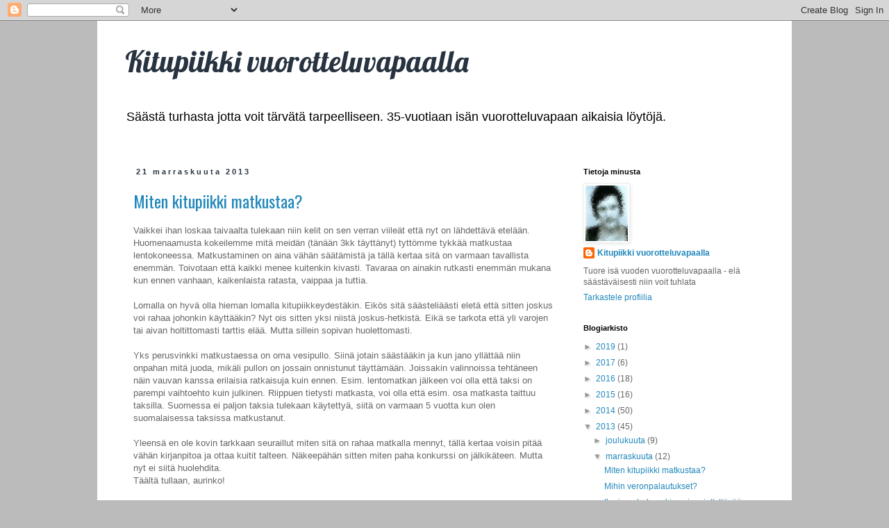

--- FILE ---
content_type: text/html; charset=UTF-8
request_url: https://kitupiikkivuorotteluvapaalla.blogspot.com/2013/11/
body_size: 23800
content:
<!DOCTYPE html>
<html class='v2' dir='ltr' lang='fi'>
<head>
<link href='https://www.blogger.com/static/v1/widgets/335934321-css_bundle_v2.css' rel='stylesheet' type='text/css'/>
<meta content='width=1100' name='viewport'/>
<meta content='text/html; charset=UTF-8' http-equiv='Content-Type'/>
<meta content='blogger' name='generator'/>
<link href='https://kitupiikkivuorotteluvapaalla.blogspot.com/favicon.ico' rel='icon' type='image/x-icon'/>
<link href='http://kitupiikkivuorotteluvapaalla.blogspot.com/2013/11/' rel='canonical'/>
<link rel="alternate" type="application/atom+xml" title="Kitupiikki vuorotteluvapaalla - Atom" href="https://kitupiikkivuorotteluvapaalla.blogspot.com/feeds/posts/default" />
<link rel="alternate" type="application/rss+xml" title="Kitupiikki vuorotteluvapaalla - RSS" href="https://kitupiikkivuorotteluvapaalla.blogspot.com/feeds/posts/default?alt=rss" />
<link rel="service.post" type="application/atom+xml" title="Kitupiikki vuorotteluvapaalla - Atom" href="https://www.blogger.com/feeds/557242280371962374/posts/default" />
<!--Can't find substitution for tag [blog.ieCssRetrofitLinks]-->
<meta content='Säästä turhasta jotta voit tärvätä tarpeelliseen. Vuorotteluvapaan aikaisia löytöjä.' name='description'/>
<meta content='http://kitupiikkivuorotteluvapaalla.blogspot.com/2013/11/' property='og:url'/>
<meta content='Kitupiikki vuorotteluvapaalla' property='og:title'/>
<meta content='Säästä turhasta jotta voit tärvätä tarpeelliseen. Vuorotteluvapaan aikaisia löytöjä.' property='og:description'/>
<title>Kitupiikki vuorotteluvapaalla: marraskuuta 2013</title>
<style type='text/css'>@font-face{font-family:'Lobster';font-style:normal;font-weight:400;font-display:swap;src:url(//fonts.gstatic.com/s/lobster/v32/neILzCirqoswsqX9zo-mM4MwWJXNqA.woff2)format('woff2');unicode-range:U+0460-052F,U+1C80-1C8A,U+20B4,U+2DE0-2DFF,U+A640-A69F,U+FE2E-FE2F;}@font-face{font-family:'Lobster';font-style:normal;font-weight:400;font-display:swap;src:url(//fonts.gstatic.com/s/lobster/v32/neILzCirqoswsqX9zoamM4MwWJXNqA.woff2)format('woff2');unicode-range:U+0301,U+0400-045F,U+0490-0491,U+04B0-04B1,U+2116;}@font-face{font-family:'Lobster';font-style:normal;font-weight:400;font-display:swap;src:url(//fonts.gstatic.com/s/lobster/v32/neILzCirqoswsqX9zo2mM4MwWJXNqA.woff2)format('woff2');unicode-range:U+0102-0103,U+0110-0111,U+0128-0129,U+0168-0169,U+01A0-01A1,U+01AF-01B0,U+0300-0301,U+0303-0304,U+0308-0309,U+0323,U+0329,U+1EA0-1EF9,U+20AB;}@font-face{font-family:'Lobster';font-style:normal;font-weight:400;font-display:swap;src:url(//fonts.gstatic.com/s/lobster/v32/neILzCirqoswsqX9zoymM4MwWJXNqA.woff2)format('woff2');unicode-range:U+0100-02BA,U+02BD-02C5,U+02C7-02CC,U+02CE-02D7,U+02DD-02FF,U+0304,U+0308,U+0329,U+1D00-1DBF,U+1E00-1E9F,U+1EF2-1EFF,U+2020,U+20A0-20AB,U+20AD-20C0,U+2113,U+2C60-2C7F,U+A720-A7FF;}@font-face{font-family:'Lobster';font-style:normal;font-weight:400;font-display:swap;src:url(//fonts.gstatic.com/s/lobster/v32/neILzCirqoswsqX9zoKmM4MwWJU.woff2)format('woff2');unicode-range:U+0000-00FF,U+0131,U+0152-0153,U+02BB-02BC,U+02C6,U+02DA,U+02DC,U+0304,U+0308,U+0329,U+2000-206F,U+20AC,U+2122,U+2191,U+2193,U+2212,U+2215,U+FEFF,U+FFFD;}@font-face{font-family:'Oswald';font-style:normal;font-weight:400;font-display:swap;src:url(//fonts.gstatic.com/s/oswald/v57/TK3_WkUHHAIjg75cFRf3bXL8LICs1_FvsUtiZSSUhiCXABTV.woff2)format('woff2');unicode-range:U+0460-052F,U+1C80-1C8A,U+20B4,U+2DE0-2DFF,U+A640-A69F,U+FE2E-FE2F;}@font-face{font-family:'Oswald';font-style:normal;font-weight:400;font-display:swap;src:url(//fonts.gstatic.com/s/oswald/v57/TK3_WkUHHAIjg75cFRf3bXL8LICs1_FvsUJiZSSUhiCXABTV.woff2)format('woff2');unicode-range:U+0301,U+0400-045F,U+0490-0491,U+04B0-04B1,U+2116;}@font-face{font-family:'Oswald';font-style:normal;font-weight:400;font-display:swap;src:url(//fonts.gstatic.com/s/oswald/v57/TK3_WkUHHAIjg75cFRf3bXL8LICs1_FvsUliZSSUhiCXABTV.woff2)format('woff2');unicode-range:U+0102-0103,U+0110-0111,U+0128-0129,U+0168-0169,U+01A0-01A1,U+01AF-01B0,U+0300-0301,U+0303-0304,U+0308-0309,U+0323,U+0329,U+1EA0-1EF9,U+20AB;}@font-face{font-family:'Oswald';font-style:normal;font-weight:400;font-display:swap;src:url(//fonts.gstatic.com/s/oswald/v57/TK3_WkUHHAIjg75cFRf3bXL8LICs1_FvsUhiZSSUhiCXABTV.woff2)format('woff2');unicode-range:U+0100-02BA,U+02BD-02C5,U+02C7-02CC,U+02CE-02D7,U+02DD-02FF,U+0304,U+0308,U+0329,U+1D00-1DBF,U+1E00-1E9F,U+1EF2-1EFF,U+2020,U+20A0-20AB,U+20AD-20C0,U+2113,U+2C60-2C7F,U+A720-A7FF;}@font-face{font-family:'Oswald';font-style:normal;font-weight:400;font-display:swap;src:url(//fonts.gstatic.com/s/oswald/v57/TK3_WkUHHAIjg75cFRf3bXL8LICs1_FvsUZiZSSUhiCXAA.woff2)format('woff2');unicode-range:U+0000-00FF,U+0131,U+0152-0153,U+02BB-02BC,U+02C6,U+02DA,U+02DC,U+0304,U+0308,U+0329,U+2000-206F,U+20AC,U+2122,U+2191,U+2193,U+2212,U+2215,U+FEFF,U+FFFD;}</style>
<style id='page-skin-1' type='text/css'><!--
/*
-----------------------------------------------
Blogger Template Style
Name:     Simple
Designer: Blogger
URL:      www.blogger.com
----------------------------------------------- */
/* Content
----------------------------------------------- */
body {
font: normal normal 12px 'Trebuchet MS', Trebuchet, Verdana, sans-serif;
color: #666666;
background: #bbbbbb none repeat scroll top left;
padding: 0 0 0 0;
}
html body .region-inner {
min-width: 0;
max-width: 100%;
width: auto;
}
h2 {
font-size: 22px;
}
a:link {
text-decoration:none;
color: #2288bb;
}
a:visited {
text-decoration:none;
color: #888888;
}
a:hover {
text-decoration:underline;
color: #33aaff;
}
.body-fauxcolumn-outer .fauxcolumn-inner {
background: transparent none repeat scroll top left;
_background-image: none;
}
.body-fauxcolumn-outer .cap-top {
position: absolute;
z-index: 1;
height: 400px;
width: 100%;
}
.body-fauxcolumn-outer .cap-top .cap-left {
width: 100%;
background: transparent none repeat-x scroll top left;
_background-image: none;
}
.content-outer {
-moz-box-shadow: 0 0 0 rgba(0, 0, 0, .15);
-webkit-box-shadow: 0 0 0 rgba(0, 0, 0, .15);
-goog-ms-box-shadow: 0 0 0 #333333;
box-shadow: 0 0 0 rgba(0, 0, 0, .15);
margin-bottom: 1px;
}
.content-inner {
padding: 10px 40px;
}
.content-inner {
background-color: #ffffff;
}
/* Header
----------------------------------------------- */
.header-outer {
background: #ffffff none repeat-x scroll 0 -400px;
_background-image: none;
}
.Header h1 {
font: normal normal 42px Lobster;
color: #283341;
text-shadow: 0 0 0 rgba(0, 0, 0, .2);
}
.Header h1 a {
color: #283341;
}
.Header .description {
font-size: 18px;
color: #000000;
}
.header-inner .Header .titlewrapper {
padding: 22px 0;
}
.header-inner .Header .descriptionwrapper {
padding: 0 0;
}
/* Tabs
----------------------------------------------- */
.tabs-inner .section:first-child {
border-top: 0 solid #dddddd;
}
.tabs-inner .section:first-child ul {
margin-top: -1px;
border-top: 1px solid #dddddd;
border-left: 1px solid #dddddd;
border-right: 1px solid #dddddd;
}
.tabs-inner .widget ul {
background: transparent none repeat-x scroll 0 -800px;
_background-image: none;
border-bottom: 1px solid #dddddd;
margin-top: 0;
margin-left: -30px;
margin-right: -30px;
}
.tabs-inner .widget li a {
display: inline-block;
padding: .6em 1em;
font: normal normal 12px 'Trebuchet MS', Trebuchet, Verdana, sans-serif;
color: #000000;
border-left: 1px solid #ffffff;
border-right: 1px solid #dddddd;
}
.tabs-inner .widget li:first-child a {
border-left: none;
}
.tabs-inner .widget li.selected a, .tabs-inner .widget li a:hover {
color: #000000;
background-color: #eeeeee;
text-decoration: none;
}
/* Columns
----------------------------------------------- */
.main-outer {
border-top: 0 solid transparent;
}
.fauxcolumn-left-outer .fauxcolumn-inner {
border-right: 1px solid transparent;
}
.fauxcolumn-right-outer .fauxcolumn-inner {
border-left: 1px solid transparent;
}
/* Headings
----------------------------------------------- */
div.widget > h2,
div.widget h2.title {
margin: 0 0 1em 0;
font: normal bold 11px 'Trebuchet MS',Trebuchet,Verdana,sans-serif;
color: #000000;
}
/* Widgets
----------------------------------------------- */
.widget .zippy {
color: #999999;
text-shadow: 2px 2px 1px rgba(0, 0, 0, .1);
}
.widget .popular-posts ul {
list-style: none;
}
/* Posts
----------------------------------------------- */
h2.date-header {
font: normal bold 11px Arial, Tahoma, Helvetica, FreeSans, sans-serif;
}
.date-header span {
background-color: #ffffff;
color: #283341;
padding: 0.4em;
letter-spacing: 3px;
margin: inherit;
}
.main-inner {
padding-top: 35px;
padding-bottom: 65px;
}
.main-inner .column-center-inner {
padding: 0 0;
}
.main-inner .column-center-inner .section {
margin: 0 1em;
}
.post {
margin: 0 0 45px 0;
}
h3.post-title, .comments h4 {
font: normal normal 24px Oswald;
margin: .75em 0 0;
}
.post-body {
font-size: 110%;
line-height: 1.4;
position: relative;
}
.post-body img, .post-body .tr-caption-container, .Profile img, .Image img,
.BlogList .item-thumbnail img {
padding: 2px;
background: #ffffff;
border: 1px solid #eeeeee;
-moz-box-shadow: 1px 1px 5px rgba(0, 0, 0, .1);
-webkit-box-shadow: 1px 1px 5px rgba(0, 0, 0, .1);
box-shadow: 1px 1px 5px rgba(0, 0, 0, .1);
}
.post-body img, .post-body .tr-caption-container {
padding: 5px;
}
.post-body .tr-caption-container {
color: #666666;
}
.post-body .tr-caption-container img {
padding: 0;
background: transparent;
border: none;
-moz-box-shadow: 0 0 0 rgba(0, 0, 0, .1);
-webkit-box-shadow: 0 0 0 rgba(0, 0, 0, .1);
box-shadow: 0 0 0 rgba(0, 0, 0, .1);
}
.post-header {
margin: 0 0 1.5em;
line-height: 1.6;
font-size: 90%;
}
.post-footer {
margin: 20px -2px 0;
padding: 5px 10px;
color: #666666;
background-color: #eeeeee;
border-bottom: 1px solid #eeeeee;
line-height: 1.6;
font-size: 90%;
}
#comments .comment-author {
padding-top: 1.5em;
border-top: 1px solid transparent;
background-position: 0 1.5em;
}
#comments .comment-author:first-child {
padding-top: 0;
border-top: none;
}
.avatar-image-container {
margin: .2em 0 0;
}
#comments .avatar-image-container img {
border: 1px solid #eeeeee;
}
/* Comments
----------------------------------------------- */
.comments .comments-content .icon.blog-author {
background-repeat: no-repeat;
background-image: url([data-uri]);
}
.comments .comments-content .loadmore a {
border-top: 1px solid #999999;
border-bottom: 1px solid #999999;
}
.comments .comment-thread.inline-thread {
background-color: #eeeeee;
}
.comments .continue {
border-top: 2px solid #999999;
}
/* Accents
---------------------------------------------- */
.section-columns td.columns-cell {
border-left: 1px solid transparent;
}
.blog-pager {
background: transparent url(//www.blogblog.com/1kt/simple/paging_dot.png) repeat-x scroll top center;
}
.blog-pager-older-link, .home-link,
.blog-pager-newer-link {
background-color: #ffffff;
padding: 5px;
}
.footer-outer {
border-top: 1px dashed #bbbbbb;
}
/* Mobile
----------------------------------------------- */
body.mobile  {
background-size: auto;
}
.mobile .body-fauxcolumn-outer {
background: transparent none repeat scroll top left;
}
.mobile .body-fauxcolumn-outer .cap-top {
background-size: 100% auto;
}
.mobile .content-outer {
-webkit-box-shadow: 0 0 3px rgba(0, 0, 0, .15);
box-shadow: 0 0 3px rgba(0, 0, 0, .15);
}
.mobile .tabs-inner .widget ul {
margin-left: 0;
margin-right: 0;
}
.mobile .post {
margin: 0;
}
.mobile .main-inner .column-center-inner .section {
margin: 0;
}
.mobile .date-header span {
padding: 0.1em 10px;
margin: 0 -10px;
}
.mobile h3.post-title {
margin: 0;
}
.mobile .blog-pager {
background: transparent none no-repeat scroll top center;
}
.mobile .footer-outer {
border-top: none;
}
.mobile .main-inner, .mobile .footer-inner {
background-color: #ffffff;
}
.mobile-index-contents {
color: #666666;
}
.mobile-link-button {
background-color: #2288bb;
}
.mobile-link-button a:link, .mobile-link-button a:visited {
color: #ffffff;
}
.mobile .tabs-inner .section:first-child {
border-top: none;
}
.mobile .tabs-inner .PageList .widget-content {
background-color: #eeeeee;
color: #000000;
border-top: 1px solid #dddddd;
border-bottom: 1px solid #dddddd;
}
.mobile .tabs-inner .PageList .widget-content .pagelist-arrow {
border-left: 1px solid #dddddd;
}

--></style>
<style id='template-skin-1' type='text/css'><!--
body {
min-width: 1000px;
}
.content-outer, .content-fauxcolumn-outer, .region-inner {
min-width: 1000px;
max-width: 1000px;
_width: 1000px;
}
.main-inner .columns {
padding-left: 0px;
padding-right: 290px;
}
.main-inner .fauxcolumn-center-outer {
left: 0px;
right: 290px;
/* IE6 does not respect left and right together */
_width: expression(this.parentNode.offsetWidth -
parseInt("0px") -
parseInt("290px") + 'px');
}
.main-inner .fauxcolumn-left-outer {
width: 0px;
}
.main-inner .fauxcolumn-right-outer {
width: 290px;
}
.main-inner .column-left-outer {
width: 0px;
right: 100%;
margin-left: -0px;
}
.main-inner .column-right-outer {
width: 290px;
margin-right: -290px;
}
#layout {
min-width: 0;
}
#layout .content-outer {
min-width: 0;
width: 800px;
}
#layout .region-inner {
min-width: 0;
width: auto;
}
body#layout div.add_widget {
padding: 8px;
}
body#layout div.add_widget a {
margin-left: 32px;
}
--></style>
<link href='https://www.blogger.com/dyn-css/authorization.css?targetBlogID=557242280371962374&amp;zx=db19ea6e-9315-4533-b58b-a9b23f368810' media='none' onload='if(media!=&#39;all&#39;)media=&#39;all&#39;' rel='stylesheet'/><noscript><link href='https://www.blogger.com/dyn-css/authorization.css?targetBlogID=557242280371962374&amp;zx=db19ea6e-9315-4533-b58b-a9b23f368810' rel='stylesheet'/></noscript>
<meta name='google-adsense-platform-account' content='ca-host-pub-1556223355139109'/>
<meta name='google-adsense-platform-domain' content='blogspot.com'/>

<!-- data-ad-client=ca-pub-1615340306887682 -->

</head>
<body class='loading variant-simplysimple'>
<div class='navbar section' id='navbar' name='Navigointipalkki'><div class='widget Navbar' data-version='1' id='Navbar1'><script type="text/javascript">
    function setAttributeOnload(object, attribute, val) {
      if(window.addEventListener) {
        window.addEventListener('load',
          function(){ object[attribute] = val; }, false);
      } else {
        window.attachEvent('onload', function(){ object[attribute] = val; });
      }
    }
  </script>
<div id="navbar-iframe-container"></div>
<script type="text/javascript" src="https://apis.google.com/js/platform.js"></script>
<script type="text/javascript">
      gapi.load("gapi.iframes:gapi.iframes.style.bubble", function() {
        if (gapi.iframes && gapi.iframes.getContext) {
          gapi.iframes.getContext().openChild({
              url: 'https://www.blogger.com/navbar/557242280371962374?origin\x3dhttps://kitupiikkivuorotteluvapaalla.blogspot.com',
              where: document.getElementById("navbar-iframe-container"),
              id: "navbar-iframe"
          });
        }
      });
    </script><script type="text/javascript">
(function() {
var script = document.createElement('script');
script.type = 'text/javascript';
script.src = '//pagead2.googlesyndication.com/pagead/js/google_top_exp.js';
var head = document.getElementsByTagName('head')[0];
if (head) {
head.appendChild(script);
}})();
</script>
</div></div>
<div class='body-fauxcolumns'>
<div class='fauxcolumn-outer body-fauxcolumn-outer'>
<div class='cap-top'>
<div class='cap-left'></div>
<div class='cap-right'></div>
</div>
<div class='fauxborder-left'>
<div class='fauxborder-right'></div>
<div class='fauxcolumn-inner'>
</div>
</div>
<div class='cap-bottom'>
<div class='cap-left'></div>
<div class='cap-right'></div>
</div>
</div>
</div>
<div class='content'>
<div class='content-fauxcolumns'>
<div class='fauxcolumn-outer content-fauxcolumn-outer'>
<div class='cap-top'>
<div class='cap-left'></div>
<div class='cap-right'></div>
</div>
<div class='fauxborder-left'>
<div class='fauxborder-right'></div>
<div class='fauxcolumn-inner'>
</div>
</div>
<div class='cap-bottom'>
<div class='cap-left'></div>
<div class='cap-right'></div>
</div>
</div>
</div>
<div class='content-outer'>
<div class='content-cap-top cap-top'>
<div class='cap-left'></div>
<div class='cap-right'></div>
</div>
<div class='fauxborder-left content-fauxborder-left'>
<div class='fauxborder-right content-fauxborder-right'></div>
<div class='content-inner'>
<header>
<div class='header-outer'>
<div class='header-cap-top cap-top'>
<div class='cap-left'></div>
<div class='cap-right'></div>
</div>
<div class='fauxborder-left header-fauxborder-left'>
<div class='fauxborder-right header-fauxborder-right'></div>
<div class='region-inner header-inner'>
<div class='header section' id='header' name='Otsikko'><div class='widget Header' data-version='1' id='Header1'>
<div id='header-inner'>
<div class='titlewrapper'>
<h1 class='title'>
<a href='https://kitupiikkivuorotteluvapaalla.blogspot.com/'>
Kitupiikki vuorotteluvapaalla
</a>
</h1>
</div>
<div class='descriptionwrapper'>
<p class='description'><span>Säästä turhasta jotta voit tärvätä tarpeelliseen. 35-vuotiaan isän vuorotteluvapaan aikaisia löytöjä.</span></p>
</div>
</div>
</div></div>
</div>
</div>
<div class='header-cap-bottom cap-bottom'>
<div class='cap-left'></div>
<div class='cap-right'></div>
</div>
</div>
</header>
<div class='tabs-outer'>
<div class='tabs-cap-top cap-top'>
<div class='cap-left'></div>
<div class='cap-right'></div>
</div>
<div class='fauxborder-left tabs-fauxborder-left'>
<div class='fauxborder-right tabs-fauxborder-right'></div>
<div class='region-inner tabs-inner'>
<div class='tabs no-items section' id='crosscol' name='Kaikki sarakkeet'></div>
<div class='tabs no-items section' id='crosscol-overflow' name='Cross-Column 2'></div>
</div>
</div>
<div class='tabs-cap-bottom cap-bottom'>
<div class='cap-left'></div>
<div class='cap-right'></div>
</div>
</div>
<div class='main-outer'>
<div class='main-cap-top cap-top'>
<div class='cap-left'></div>
<div class='cap-right'></div>
</div>
<div class='fauxborder-left main-fauxborder-left'>
<div class='fauxborder-right main-fauxborder-right'></div>
<div class='region-inner main-inner'>
<div class='columns fauxcolumns'>
<div class='fauxcolumn-outer fauxcolumn-center-outer'>
<div class='cap-top'>
<div class='cap-left'></div>
<div class='cap-right'></div>
</div>
<div class='fauxborder-left'>
<div class='fauxborder-right'></div>
<div class='fauxcolumn-inner'>
</div>
</div>
<div class='cap-bottom'>
<div class='cap-left'></div>
<div class='cap-right'></div>
</div>
</div>
<div class='fauxcolumn-outer fauxcolumn-left-outer'>
<div class='cap-top'>
<div class='cap-left'></div>
<div class='cap-right'></div>
</div>
<div class='fauxborder-left'>
<div class='fauxborder-right'></div>
<div class='fauxcolumn-inner'>
</div>
</div>
<div class='cap-bottom'>
<div class='cap-left'></div>
<div class='cap-right'></div>
</div>
</div>
<div class='fauxcolumn-outer fauxcolumn-right-outer'>
<div class='cap-top'>
<div class='cap-left'></div>
<div class='cap-right'></div>
</div>
<div class='fauxborder-left'>
<div class='fauxborder-right'></div>
<div class='fauxcolumn-inner'>
</div>
</div>
<div class='cap-bottom'>
<div class='cap-left'></div>
<div class='cap-right'></div>
</div>
</div>
<!-- corrects IE6 width calculation -->
<div class='columns-inner'>
<div class='column-center-outer'>
<div class='column-center-inner'>
<div class='main section' id='main' name='Ensisijainen'><div class='widget Blog' data-version='1' id='Blog1'>
<div class='blog-posts hfeed'>

          <div class="date-outer">
        
<h2 class='date-header'><span>21 marraskuuta 2013</span></h2>

          <div class="date-posts">
        
<div class='post-outer'>
<div class='post hentry uncustomized-post-template' itemprop='blogPost' itemscope='itemscope' itemtype='http://schema.org/BlogPosting'>
<meta content='557242280371962374' itemprop='blogId'/>
<meta content='2710257652973385104' itemprop='postId'/>
<a name='2710257652973385104'></a>
<h3 class='post-title entry-title' itemprop='name'>
<a href='https://kitupiikkivuorotteluvapaalla.blogspot.com/2013/11/miten-kitupiikki-matkustaa.html'>Miten kitupiikki matkustaa?</a>
</h3>
<div class='post-header'>
<div class='post-header-line-1'></div>
</div>
<div class='post-body entry-content' id='post-body-2710257652973385104' itemprop='articleBody'>
Vaikkei ihan loskaa taivaalta tulekaan niin kelit on sen verran viileät että nyt on lähdettävä etelään. Huomenaamusta kokeilemme mitä meidän (tänään 3kk täyttänyt) tyttömme tykkää matkustaa lentokoneessa. Matkustaminen on aina vähän säätämistä ja tällä kertaa sitä on varmaan tavallista enemmän. Toivotaan että kaikki menee kuitenkin kivasti. Tavaraa on ainakin rutkasti enemmän mukana kun ennen vanhaan, kaikenlaista ratasta, vaippaa ja tuttia.<br />
<br />
Lomalla on hyvä olla hieman lomalla kitupiikkeydestäkin. Eikös sitä säästeliäästi eletä että sitten joskus voi rahaa johonkin käyttääkin? Nyt ois sitten yksi niistä joskus-hetkistä. Eikä se tarkota että yli varojen tai aivan holtittomasti tarttis elää. Mutta sillein sopivan huolettomasti.<br />
<br />
Yks perusvinkki matkustaessa on oma vesipullo. Siinä jotain säästääkin ja kun jano yllättää niin onpahan mitä juoda, mikäli pullon on jossain onnistunut täyttämään. Joissakin valinnoissa tehtäneen näin vauvan kanssa erilaisia ratkaisuja kuin ennen. Esim. lentomatkan jälkeen voi olla että taksi on parempi vaihtoehto kuin julkinen. Riippuen tietysti matkasta, voi olla että esim. osa matkasta taittuu taksilla. Suomessa ei paljon taksia tulekaan käytettyä, siitä on varmaan 5 vuotta kun olen suomalaisessa taksissa matkustanut.<br />
<br />
Yleensä en ole kovin tarkkaan seuraillut miten sitä on rahaa matkalla mennyt, tällä kertaa voisin pitää vähän kirjanpitoa ja ottaa kuitit talteen. Näkeepähän sitten miten paha konkurssi on jälkikäteen. Mutta nyt ei siitä huolehdita.<br />
Täältä tullaan, aurinko!
<div style='clear: both;'></div>
</div>
<div class='post-footer'>
<div class='post-footer-line post-footer-line-1'>
<span class='post-author vcard'>
Lähettänyt
<span class='fn' itemprop='author' itemscope='itemscope' itemtype='http://schema.org/Person'>
<meta content='https://www.blogger.com/profile/17690484730414468140' itemprop='url'/>
<a class='g-profile' href='https://www.blogger.com/profile/17690484730414468140' rel='author' title='author profile'>
<span itemprop='name'>Kitupiikki vuorotteluvapaalla</span>
</a>
</span>
</span>
<span class='post-timestamp'>
klo
<meta content='http://kitupiikkivuorotteluvapaalla.blogspot.com/2013/11/miten-kitupiikki-matkustaa.html' itemprop='url'/>
<a class='timestamp-link' href='https://kitupiikkivuorotteluvapaalla.blogspot.com/2013/11/miten-kitupiikki-matkustaa.html' rel='bookmark' title='permanent link'><abbr class='published' itemprop='datePublished' title='2013-11-21T08:25:00+02:00'>08:25</abbr></a>
</span>
<span class='post-comment-link'>
<a class='comment-link' href='https://kitupiikkivuorotteluvapaalla.blogspot.com/2013/11/miten-kitupiikki-matkustaa.html#comment-form' onclick=''>
4 kommenttia:
  </a>
</span>
<span class='post-icons'>
<span class='item-control blog-admin pid-1409826418'>
<a href='https://www.blogger.com/post-edit.g?blogID=557242280371962374&postID=2710257652973385104&from=pencil' title='Muokkaa tekstiä'>
<img alt='' class='icon-action' height='18' src='https://resources.blogblog.com/img/icon18_edit_allbkg.gif' width='18'/>
</a>
</span>
</span>
<div class='post-share-buttons goog-inline-block'>
<a class='goog-inline-block share-button sb-email' href='https://www.blogger.com/share-post.g?blogID=557242280371962374&postID=2710257652973385104&target=email' target='_blank' title='Kohteen lähettäminen sähköpostitse'><span class='share-button-link-text'>Kohteen lähettäminen sähköpostitse</span></a><a class='goog-inline-block share-button sb-blog' href='https://www.blogger.com/share-post.g?blogID=557242280371962374&postID=2710257652973385104&target=blog' onclick='window.open(this.href, "_blank", "height=270,width=475"); return false;' target='_blank' title='Bloggaa tästä!'><span class='share-button-link-text'>Bloggaa tästä!</span></a><a class='goog-inline-block share-button sb-twitter' href='https://www.blogger.com/share-post.g?blogID=557242280371962374&postID=2710257652973385104&target=twitter' target='_blank' title='Jaa X:ssä'><span class='share-button-link-text'>Jaa X:ssä</span></a><a class='goog-inline-block share-button sb-facebook' href='https://www.blogger.com/share-post.g?blogID=557242280371962374&postID=2710257652973385104&target=facebook' onclick='window.open(this.href, "_blank", "height=430,width=640"); return false;' target='_blank' title='Jaa Facebookiin'><span class='share-button-link-text'>Jaa Facebookiin</span></a><a class='goog-inline-block share-button sb-pinterest' href='https://www.blogger.com/share-post.g?blogID=557242280371962374&postID=2710257652973385104&target=pinterest' target='_blank' title='Jaa Pinterestiin'><span class='share-button-link-text'>Jaa Pinterestiin</span></a>
</div>
</div>
<div class='post-footer-line post-footer-line-2'>
<span class='post-labels'>
Tunnisteet:
<a href='https://kitupiikkivuorotteluvapaalla.blogspot.com/search/label/matkailu' rel='tag'>matkailu</a>,
<a href='https://kitupiikkivuorotteluvapaalla.blogspot.com/search/label/Matkustaminen' rel='tag'>Matkustaminen</a>
</span>
</div>
<div class='post-footer-line post-footer-line-3'>
<span class='post-location'>
</span>
</div>
</div>
</div>
</div>

          </div></div>
        

          <div class="date-outer">
        
<h2 class='date-header'><span>20 marraskuuta 2013</span></h2>

          <div class="date-posts">
        
<div class='post-outer'>
<div class='post hentry uncustomized-post-template' itemprop='blogPost' itemscope='itemscope' itemtype='http://schema.org/BlogPosting'>
<meta content='557242280371962374' itemprop='blogId'/>
<meta content='8272300632501012534' itemprop='postId'/>
<a name='8272300632501012534'></a>
<h3 class='post-title entry-title' itemprop='name'>
<a href='https://kitupiikkivuorotteluvapaalla.blogspot.com/2013/11/mihin-veronpalautukset.html'>Mihin veronpalautukset?</a>
</h3>
<div class='post-header'>
<div class='post-header-line-1'></div>
</div>
<div class='post-body entry-content' id='post-body-8272300632501012534' itemprop='articleBody'>
Onneksi jäin plussan puolelle vuoden 2012 verotuksen osalta. 4.12.2013 on tilille tulossa veronpalautuksena 537,94&#8364;. Onneksi tässä on vuorotteluvapaan korvauksillakin pysytty plussalla joten tuo raha on niinkuin extrabonus. Mun plääni näiden rahojen suhteen olisi ostaa meidän vauvelille S-osuuksia. Näin meidän koko perheellä olis sitten pino S-osuuksia. Toisen 500&#8364; saan vauvan osuuksiin niistä rahoista mitä olemme saaneet pihavarastomme vuokraamisesta. vielä n. 300&#8364; kun laitan omista vuorotteluvapaakorvauksista niin kasassa on 1300&#8364;. Tuon enempää ei näillä tuloilla ole pystynytkään säästämään. Aikaisemmin kirjoittelinkin <a href="http://kitupiikkivuorotteluvapaalla.blogspot.fi/2013/08/yli-10n-varma-tuotto-verovapaasti.html">S-osuuksista joihin kannattaa sijoittaa</a>. Yle otsikoi heinäkuussa uutisensa aiheesta "<a href="http://yle.fi/uutiset/suomen_paras_ja_varmin_sijoitus/6718124" target="_blank">"Suomen paras ja varmin sijoitus?"</a>. Perässä on tosin tuo kysymysmerkki, no - jos nyt ei paras niin tosi hyvä ainakin.<br />
<br />
Kun lapselle ostaa S-osuuksia, lapsen ei tarvitse olla mukana mutta molempien vanhempien kyllä. Tai sitten toiselta vanhemmalta valtakirja mukaan. Täytyypä siis jouluruuhkassa tuppautua Sokokselle kunhan nuo veronpalautukset ovat tilille tupsahtaneet. Silloin meillä perheenä on investoitu S-ryhmään yhteensä 4005&#8364;. Kevään mittaan takaisin pitäisi tulla reilu 400&#8364;. Suosittaisinkin jokaiselle jota kiinnostaa laittaa rahansa johonkin josta saa tuottoa rahoilleen, niin aloittamaan tästä. Harmi kun ei ole enempi lapsia..<br />
<br />
Suosittavat muuten että jos multiliittyy useampaan S-kauppaan niin kannattaa aluksi ainakin antaa tulla niiden mainospostien koska siellä voi olla jotain starttietuja. sitten jos kyllästyttää että sama lehti tulee tusinana kappaleena postilaatikon täytteeksi niin voi perua nuo lehtitilaukset.<br />
14 päivää vielä veronpalautuspäivään, sitä odotellessa.
<div style='clear: both;'></div>
</div>
<div class='post-footer'>
<div class='post-footer-line post-footer-line-1'>
<span class='post-author vcard'>
Lähettänyt
<span class='fn' itemprop='author' itemscope='itemscope' itemtype='http://schema.org/Person'>
<meta content='https://www.blogger.com/profile/17690484730414468140' itemprop='url'/>
<a class='g-profile' href='https://www.blogger.com/profile/17690484730414468140' rel='author' title='author profile'>
<span itemprop='name'>Kitupiikki vuorotteluvapaalla</span>
</a>
</span>
</span>
<span class='post-timestamp'>
klo
<meta content='http://kitupiikkivuorotteluvapaalla.blogspot.com/2013/11/mihin-veronpalautukset.html' itemprop='url'/>
<a class='timestamp-link' href='https://kitupiikkivuorotteluvapaalla.blogspot.com/2013/11/mihin-veronpalautukset.html' rel='bookmark' title='permanent link'><abbr class='published' itemprop='datePublished' title='2013-11-20T10:56:00+02:00'>10:56</abbr></a>
</span>
<span class='post-comment-link'>
<a class='comment-link' href='https://kitupiikkivuorotteluvapaalla.blogspot.com/2013/11/mihin-veronpalautukset.html#comment-form' onclick=''>
4 kommenttia:
  </a>
</span>
<span class='post-icons'>
<span class='item-control blog-admin pid-1409826418'>
<a href='https://www.blogger.com/post-edit.g?blogID=557242280371962374&postID=8272300632501012534&from=pencil' title='Muokkaa tekstiä'>
<img alt='' class='icon-action' height='18' src='https://resources.blogblog.com/img/icon18_edit_allbkg.gif' width='18'/>
</a>
</span>
</span>
<div class='post-share-buttons goog-inline-block'>
<a class='goog-inline-block share-button sb-email' href='https://www.blogger.com/share-post.g?blogID=557242280371962374&postID=8272300632501012534&target=email' target='_blank' title='Kohteen lähettäminen sähköpostitse'><span class='share-button-link-text'>Kohteen lähettäminen sähköpostitse</span></a><a class='goog-inline-block share-button sb-blog' href='https://www.blogger.com/share-post.g?blogID=557242280371962374&postID=8272300632501012534&target=blog' onclick='window.open(this.href, "_blank", "height=270,width=475"); return false;' target='_blank' title='Bloggaa tästä!'><span class='share-button-link-text'>Bloggaa tästä!</span></a><a class='goog-inline-block share-button sb-twitter' href='https://www.blogger.com/share-post.g?blogID=557242280371962374&postID=8272300632501012534&target=twitter' target='_blank' title='Jaa X:ssä'><span class='share-button-link-text'>Jaa X:ssä</span></a><a class='goog-inline-block share-button sb-facebook' href='https://www.blogger.com/share-post.g?blogID=557242280371962374&postID=8272300632501012534&target=facebook' onclick='window.open(this.href, "_blank", "height=430,width=640"); return false;' target='_blank' title='Jaa Facebookiin'><span class='share-button-link-text'>Jaa Facebookiin</span></a><a class='goog-inline-block share-button sb-pinterest' href='https://www.blogger.com/share-post.g?blogID=557242280371962374&postID=8272300632501012534&target=pinterest' target='_blank' title='Jaa Pinterestiin'><span class='share-button-link-text'>Jaa Pinterestiin</span></a>
</div>
</div>
<div class='post-footer-line post-footer-line-2'>
<span class='post-labels'>
Tunnisteet:
<a href='https://kitupiikkivuorotteluvapaalla.blogspot.com/search/label/hyv%C3%A4%20tuotto' rel='tag'>hyvä tuotto</a>,
<a href='https://kitupiikkivuorotteluvapaalla.blogspot.com/search/label/korkotuotto' rel='tag'>korkotuotto</a>,
<a href='https://kitupiikkivuorotteluvapaalla.blogspot.com/search/label/lapselle%20s-osuuksia' rel='tag'>lapselle s-osuuksia</a>,
<a href='https://kitupiikkivuorotteluvapaalla.blogspot.com/search/label/osinko' rel='tag'>osinko</a>,
<a href='https://kitupiikkivuorotteluvapaalla.blogspot.com/search/label/S-osuus' rel='tag'>S-osuus</a>,
<a href='https://kitupiikkivuorotteluvapaalla.blogspot.com/search/label/s-osuus%20alaik%C3%A4iselle' rel='tag'>s-osuus alaikäiselle</a>,
<a href='https://kitupiikkivuorotteluvapaalla.blogspot.com/search/label/veronpalautus' rel='tag'>veronpalautus</a>
</span>
</div>
<div class='post-footer-line post-footer-line-3'>
<span class='post-location'>
</span>
</div>
</div>
</div>
</div>

          </div></div>
        

          <div class="date-outer">
        
<h2 class='date-header'><span>19 marraskuuta 2013</span></h2>

          <div class="date-posts">
        
<div class='post-outer'>
<div class='post hentry uncustomized-post-template' itemprop='blogPost' itemscope='itemscope' itemtype='http://schema.org/BlogPosting'>
<meta content='557242280371962374' itemprop='blogId'/>
<meta content='1024483291513462032' itemprop='postId'/>
<a name='1024483291513462032'></a>
<h3 class='post-title entry-title' itemprop='name'>
<a href='https://kitupiikkivuorotteluvapaalla.blogspot.com/2013/11/ihminen-haluaa-kivaa-ja-miellyttavaa_19.html'>Ihminen haluaa kivaa ja miellyttävää</a>
</h3>
<div class='post-header'>
<div class='post-header-line-1'></div>
</div>
<div class='post-body entry-content' id='post-body-1024483291513462032' itemprop='articleBody'>
Kuntien eläkevakuutuksen eli Kevan toimitusjohtaja Merja Ailus kommentoi Iltalehden mukaan häneen kohdistuneita ökyilysyytteitä sanomalla; "ihminen haluaa kivaa ja miellyttävää itselleen". No kukapa ei haluaisi? Poreamme 2000&#8364;, viinikaapi 3000&#8364;, keittiökalusteet 28 000&#8364;, avobemari 46 000&#8364;, &nbsp;asuntoremontti 250 000&#8364;..<br />
<br />
Ainiin, saisinko muuten palkankorotusta 6100&#8364;/kk?<br />
<br />
No ei siinä mitään, onhan työstä palkka maksettava ja jotkut vain saavat enempi palkkaa. Haluaisin vain kysyä onko tällaisia etuja nauttiva ja itselleenjärjestelevä henkilö varmasti paras vaihtoehto kukkaronvartijaksi yli 30 miljardin kukkarolle josa on ihmisten eläkevaroja?
<div style='clear: both;'></div>
</div>
<div class='post-footer'>
<div class='post-footer-line post-footer-line-1'>
<span class='post-author vcard'>
Lähettänyt
<span class='fn' itemprop='author' itemscope='itemscope' itemtype='http://schema.org/Person'>
<meta content='https://www.blogger.com/profile/17690484730414468140' itemprop='url'/>
<a class='g-profile' href='https://www.blogger.com/profile/17690484730414468140' rel='author' title='author profile'>
<span itemprop='name'>Kitupiikki vuorotteluvapaalla</span>
</a>
</span>
</span>
<span class='post-timestamp'>
klo
<meta content='http://kitupiikkivuorotteluvapaalla.blogspot.com/2013/11/ihminen-haluaa-kivaa-ja-miellyttavaa_19.html' itemprop='url'/>
<a class='timestamp-link' href='https://kitupiikkivuorotteluvapaalla.blogspot.com/2013/11/ihminen-haluaa-kivaa-ja-miellyttavaa_19.html' rel='bookmark' title='permanent link'><abbr class='published' itemprop='datePublished' title='2013-11-19T23:27:00+02:00'>23:27</abbr></a>
</span>
<span class='post-comment-link'>
<a class='comment-link' href='https://kitupiikkivuorotteluvapaalla.blogspot.com/2013/11/ihminen-haluaa-kivaa-ja-miellyttavaa_19.html#comment-form' onclick=''>
2 kommenttia:
  </a>
</span>
<span class='post-icons'>
<span class='item-control blog-admin pid-1409826418'>
<a href='https://www.blogger.com/post-edit.g?blogID=557242280371962374&postID=1024483291513462032&from=pencil' title='Muokkaa tekstiä'>
<img alt='' class='icon-action' height='18' src='https://resources.blogblog.com/img/icon18_edit_allbkg.gif' width='18'/>
</a>
</span>
</span>
<div class='post-share-buttons goog-inline-block'>
<a class='goog-inline-block share-button sb-email' href='https://www.blogger.com/share-post.g?blogID=557242280371962374&postID=1024483291513462032&target=email' target='_blank' title='Kohteen lähettäminen sähköpostitse'><span class='share-button-link-text'>Kohteen lähettäminen sähköpostitse</span></a><a class='goog-inline-block share-button sb-blog' href='https://www.blogger.com/share-post.g?blogID=557242280371962374&postID=1024483291513462032&target=blog' onclick='window.open(this.href, "_blank", "height=270,width=475"); return false;' target='_blank' title='Bloggaa tästä!'><span class='share-button-link-text'>Bloggaa tästä!</span></a><a class='goog-inline-block share-button sb-twitter' href='https://www.blogger.com/share-post.g?blogID=557242280371962374&postID=1024483291513462032&target=twitter' target='_blank' title='Jaa X:ssä'><span class='share-button-link-text'>Jaa X:ssä</span></a><a class='goog-inline-block share-button sb-facebook' href='https://www.blogger.com/share-post.g?blogID=557242280371962374&postID=1024483291513462032&target=facebook' onclick='window.open(this.href, "_blank", "height=430,width=640"); return false;' target='_blank' title='Jaa Facebookiin'><span class='share-button-link-text'>Jaa Facebookiin</span></a><a class='goog-inline-block share-button sb-pinterest' href='https://www.blogger.com/share-post.g?blogID=557242280371962374&postID=1024483291513462032&target=pinterest' target='_blank' title='Jaa Pinterestiin'><span class='share-button-link-text'>Jaa Pinterestiin</span></a>
</div>
</div>
<div class='post-footer-line post-footer-line-2'>
<span class='post-labels'>
Tunnisteet:
<a href='https://kitupiikkivuorotteluvapaalla.blogspot.com/search/label/ahneus' rel='tag'>ahneus</a>,
<a href='https://kitupiikkivuorotteluvapaalla.blogspot.com/search/label/kohtuullisuus' rel='tag'>kohtuullisuus</a>,
<a href='https://kitupiikkivuorotteluvapaalla.blogspot.com/search/label/Merja%20ailus' rel='tag'>Merja ailus</a>
</span>
</div>
<div class='post-footer-line post-footer-line-3'>
<span class='post-location'>
</span>
</div>
</div>
</div>
</div>

          </div></div>
        

          <div class="date-outer">
        
<h2 class='date-header'><span>18 marraskuuta 2013</span></h2>

          <div class="date-posts">
        
<div class='post-outer'>
<div class='post hentry uncustomized-post-template' itemprop='blogPost' itemscope='itemscope' itemtype='http://schema.org/BlogPosting'>
<meta content='557242280371962374' itemprop='blogId'/>
<meta content='284607499597796885' itemprop='postId'/>
<a name='284607499597796885'></a>
<h3 class='post-title entry-title' itemprop='name'>
<a href='https://kitupiikkivuorotteluvapaalla.blogspot.com/2013/11/saako-rahalla-palvelua.html'>Saako (rahalla) palvelua?</a>
</h3>
<div class='post-header'>
<div class='post-header-line-1'></div>
</div>
<div class='post-body entry-content' id='post-body-284607499597796885' itemprop='articleBody'>
Nykyisin tuntuu ettei (lähes) mistään saa kunnon palvelua. Olit sitten asioimassa vaikka missä. Kodinkoneliikkeissä myyjät ei tiedä mitään myymistään laitteista. Ravintolassa tarjoilijaa ei kuulu ja palvelu ei ole ystävällistä. Ruokakaupan kassa sanoo korkeintaan kiitos-sanan jälkimmäisen tavun. Saati jos kaipaisi jossain jotain erikoisempaa juttua. Vaikka olis kuinka iso ja menestynyt yritys kyseessä, voi asiakasta vastassa olla (todennäköisesti) huonosti palkattu asiakaspalvelija joka ei ole ymmärtänyt yrityksen visiota ja missiota.<br />
<br />
Ehkä edelläoleva on kärjistettyä, kovin tyly kohtelu on harvinaista. kyllä kohtuullista palvelua saa. Mutta erinomaista palvelua ei sen sijaan usein saa. Poikkeuksen tähän teki hotelli johon olemme ensiviikolla menossa. Olimme laittaneet huonevaraukseen joitakin erikoistoiveita. Saimme soiton hotellista etukäteen ja he varmistivat että kaikki meidän toivomat jutut onnistuu ja vielä kysyivät halutaanko mielummin huone jossa on poreamme vaiko isompi huone jossa on paremmat näkymät.<br />
<br />
Olen kuitenkin tähänastisessa elämässäni yöpynyt hotelleissa joitakin satoja kertoja enkä muista että kertaakaan olisin saanut puhelinsoittoa etukäteen yhdestäkään hotellista. Hotellit ovat olleet hostelli-tasosta viiden tähden paikkoihin. En muista montako tähteä tällä mestalla on, hintaluokka sen sijaan oli jotain 200&#8364;/yö. Ei tuo edes ole mikään öky-hintainen ja ainakin näin etukäteen on hyvä fiilis koko asiasta. Toivottavasti itse hotelli on myös kiva.<br />
<br />
Samanlainen asiakaskokemus kun tulisikin joka kerta jo etukäteen. Silloin firma varmasti menestyisi. Jos itse olisin nyt vaikkapa hotellinomistaja, haluaisin kyllä tarjota vastaavaa palvelua jos se vain suinkin olisi mahdollista.<br />
<br />
Nyt kun meillä on jo vauvan passikin niin ei muuta kun pakkaamaan ja kohta reissuun!<br />
Sitten selviää onko kitupiikki lomallakin nimensä veroinen vai löytyykö kuuluisa Matti sieltä kukkarosta reissun jälkeen.
<div style='clear: both;'></div>
</div>
<div class='post-footer'>
<div class='post-footer-line post-footer-line-1'>
<span class='post-author vcard'>
Lähettänyt
<span class='fn' itemprop='author' itemscope='itemscope' itemtype='http://schema.org/Person'>
<meta content='https://www.blogger.com/profile/17690484730414468140' itemprop='url'/>
<a class='g-profile' href='https://www.blogger.com/profile/17690484730414468140' rel='author' title='author profile'>
<span itemprop='name'>Kitupiikki vuorotteluvapaalla</span>
</a>
</span>
</span>
<span class='post-timestamp'>
klo
<meta content='http://kitupiikkivuorotteluvapaalla.blogspot.com/2013/11/saako-rahalla-palvelua.html' itemprop='url'/>
<a class='timestamp-link' href='https://kitupiikkivuorotteluvapaalla.blogspot.com/2013/11/saako-rahalla-palvelua.html' rel='bookmark' title='permanent link'><abbr class='published' itemprop='datePublished' title='2013-11-18T17:10:00+02:00'>17:10</abbr></a>
</span>
<span class='post-comment-link'>
<a class='comment-link' href='https://kitupiikkivuorotteluvapaalla.blogspot.com/2013/11/saako-rahalla-palvelua.html#comment-form' onclick=''>
Ei kommentteja:
  </a>
</span>
<span class='post-icons'>
<span class='item-control blog-admin pid-1409826418'>
<a href='https://www.blogger.com/post-edit.g?blogID=557242280371962374&postID=284607499597796885&from=pencil' title='Muokkaa tekstiä'>
<img alt='' class='icon-action' height='18' src='https://resources.blogblog.com/img/icon18_edit_allbkg.gif' width='18'/>
</a>
</span>
</span>
<div class='post-share-buttons goog-inline-block'>
<a class='goog-inline-block share-button sb-email' href='https://www.blogger.com/share-post.g?blogID=557242280371962374&postID=284607499597796885&target=email' target='_blank' title='Kohteen lähettäminen sähköpostitse'><span class='share-button-link-text'>Kohteen lähettäminen sähköpostitse</span></a><a class='goog-inline-block share-button sb-blog' href='https://www.blogger.com/share-post.g?blogID=557242280371962374&postID=284607499597796885&target=blog' onclick='window.open(this.href, "_blank", "height=270,width=475"); return false;' target='_blank' title='Bloggaa tästä!'><span class='share-button-link-text'>Bloggaa tästä!</span></a><a class='goog-inline-block share-button sb-twitter' href='https://www.blogger.com/share-post.g?blogID=557242280371962374&postID=284607499597796885&target=twitter' target='_blank' title='Jaa X:ssä'><span class='share-button-link-text'>Jaa X:ssä</span></a><a class='goog-inline-block share-button sb-facebook' href='https://www.blogger.com/share-post.g?blogID=557242280371962374&postID=284607499597796885&target=facebook' onclick='window.open(this.href, "_blank", "height=430,width=640"); return false;' target='_blank' title='Jaa Facebookiin'><span class='share-button-link-text'>Jaa Facebookiin</span></a><a class='goog-inline-block share-button sb-pinterest' href='https://www.blogger.com/share-post.g?blogID=557242280371962374&postID=284607499597796885&target=pinterest' target='_blank' title='Jaa Pinterestiin'><span class='share-button-link-text'>Jaa Pinterestiin</span></a>
</div>
</div>
<div class='post-footer-line post-footer-line-2'>
<span class='post-labels'>
Tunnisteet:
<a href='https://kitupiikkivuorotteluvapaalla.blogspot.com/search/label/asiakaspalvelu' rel='tag'>asiakaspalvelu</a>,
<a href='https://kitupiikkivuorotteluvapaalla.blogspot.com/search/label/hotelli' rel='tag'>hotelli</a>,
<a href='https://kitupiikkivuorotteluvapaalla.blogspot.com/search/label/hyv%C3%A4%20asiakaskokemus' rel='tag'>hyvä asiakaskokemus</a>,
<a href='https://kitupiikkivuorotteluvapaalla.blogspot.com/search/label/lomailu' rel='tag'>lomailu</a>,
<a href='https://kitupiikkivuorotteluvapaalla.blogspot.com/search/label/lomamatka' rel='tag'>lomamatka</a>,
<a href='https://kitupiikkivuorotteluvapaalla.blogspot.com/search/label/palvelu' rel='tag'>palvelu</a>
</span>
</div>
<div class='post-footer-line post-footer-line-3'>
<span class='post-location'>
</span>
</div>
</div>
</div>
</div>

          </div></div>
        

          <div class="date-outer">
        
<h2 class='date-header'><span>15 marraskuuta 2013</span></h2>

          <div class="date-posts">
        
<div class='post-outer'>
<div class='post hentry uncustomized-post-template' itemprop='blogPost' itemscope='itemscope' itemtype='http://schema.org/BlogPosting'>
<meta content='557242280371962374' itemprop='blogId'/>
<meta content='314652017441186307' itemprop='postId'/>
<a name='314652017441186307'></a>
<h3 class='post-title entry-title' itemprop='name'>
<a href='https://kitupiikkivuorotteluvapaalla.blogspot.com/2013/11/omassa-vai-vuokralla.html'>Omassa vai vuokralla?</a>
</h3>
<div class='post-header'>
<div class='post-header-line-1'></div>
</div>
<div class='post-body entry-content' id='post-body-314652017441186307' itemprop='articleBody'>
En ole tähän mennessä ikinä asunut vuokralla. Reilut 10 vuotta olen sen sijaan asunut omassa omistusasunnossa. Olen aina ajatellut että asunto pitää olla oma. Nyt kuitenkin pari viikkoa on pyörinyt ajatus siitä että ehkä asiat voisivat tältä osin olla jotenkin toisellakin tapaa. Suomeksi sanottuna siis voisi asua vuokralla.<br />
<br />
Ongelma tässä on se että nykyinen asunto on tosi kiva eikä tästä raskisi luopua. No ei nyt ainakaan puoleentoista vuoteen luovutakaan koska se minimi asumisaikahan on 2 vuotta. Asiaan vaikuttaa joltain osin myös noussut varainsiirtovero. Omistusasuminen tai varsinkin se vaihto ei ole niin kivaa kun rahaa kuluu turhaan veroihin siinä vaihtovaiheessa.<br />
<br />
Ajatusleikki mitä olen miettinyt ja laskeskellut on mennyt niin että mitä jos myydään asunto, mennään vuokralle ja laitetaan ylijääneet pelimerkit osakkeisiin. Indeksirahastoon tarkemmin sanottuna. Joku 1500&#8364; niin sillä kai saisi jo kivan neliön täältäpäin. Kuukausivuokra siis. Ja rahastoon voisi laittaa 300 - 350 000&#8364;. Jos vuokran maksaisi perustuloilla, siis niillä millä nyt maksetaan asuntolaina, niin osakkeet voisi jäädä vain kasvamaan ilman että tarvii mitään sieltä nostaa.<br />
<br />
Pitäisin itse edelleen mahdollisena 10% vuosituottoa sopivista osakkeista. Korkoa korolle -efektistä pääsisi kivasti nauttimaan kun säästöjä ei nostaisi. Ja siis verotkin maksaisi vasta sitten joskus jos rahoja haluaa nostaa. Vaikeimmin ennustettava osio on inflaatio. Ehkä se voisi olla keskimäärin 3% vuodessa. Jos hyvä tsäkä kävis niin 10 vuodessa pääoma olis tuplattu.<br />
<br />
Vuokralla on vain se ettei asunnosta ehkä saa niin helposti muokattua omannäköistään. Jos joku haluaa pitkäaikaisen vuokralaisen, voisi tässäkin olla joustovaraa. Täytyy alkaa tarkkailemaan noita vuokra-asuntoja sillä silmällä. Olen niiden kuvioista ja hintatasoista ihan ulkona kun en niitä ole koskaan seurannut. Katotaan mikä on elämäntilanne puolentpista vuoden päästä. Jos tämä hullu idea joskus realisoituu niin sen aika olis silloin.
<div style='clear: both;'></div>
</div>
<div class='post-footer'>
<div class='post-footer-line post-footer-line-1'>
<span class='post-author vcard'>
Lähettänyt
<span class='fn' itemprop='author' itemscope='itemscope' itemtype='http://schema.org/Person'>
<meta content='https://www.blogger.com/profile/17690484730414468140' itemprop='url'/>
<a class='g-profile' href='https://www.blogger.com/profile/17690484730414468140' rel='author' title='author profile'>
<span itemprop='name'>Kitupiikki vuorotteluvapaalla</span>
</a>
</span>
</span>
<span class='post-timestamp'>
klo
<meta content='http://kitupiikkivuorotteluvapaalla.blogspot.com/2013/11/omassa-vai-vuokralla.html' itemprop='url'/>
<a class='timestamp-link' href='https://kitupiikkivuorotteluvapaalla.blogspot.com/2013/11/omassa-vai-vuokralla.html' rel='bookmark' title='permanent link'><abbr class='published' itemprop='datePublished' title='2013-11-15T15:50:00+02:00'>15:50</abbr></a>
</span>
<span class='post-comment-link'>
<a class='comment-link' href='https://kitupiikkivuorotteluvapaalla.blogspot.com/2013/11/omassa-vai-vuokralla.html#comment-form' onclick=''>
6 kommenttia:
  </a>
</span>
<span class='post-icons'>
<span class='item-control blog-admin pid-1409826418'>
<a href='https://www.blogger.com/post-edit.g?blogID=557242280371962374&postID=314652017441186307&from=pencil' title='Muokkaa tekstiä'>
<img alt='' class='icon-action' height='18' src='https://resources.blogblog.com/img/icon18_edit_allbkg.gif' width='18'/>
</a>
</span>
</span>
<div class='post-share-buttons goog-inline-block'>
<a class='goog-inline-block share-button sb-email' href='https://www.blogger.com/share-post.g?blogID=557242280371962374&postID=314652017441186307&target=email' target='_blank' title='Kohteen lähettäminen sähköpostitse'><span class='share-button-link-text'>Kohteen lähettäminen sähköpostitse</span></a><a class='goog-inline-block share-button sb-blog' href='https://www.blogger.com/share-post.g?blogID=557242280371962374&postID=314652017441186307&target=blog' onclick='window.open(this.href, "_blank", "height=270,width=475"); return false;' target='_blank' title='Bloggaa tästä!'><span class='share-button-link-text'>Bloggaa tästä!</span></a><a class='goog-inline-block share-button sb-twitter' href='https://www.blogger.com/share-post.g?blogID=557242280371962374&postID=314652017441186307&target=twitter' target='_blank' title='Jaa X:ssä'><span class='share-button-link-text'>Jaa X:ssä</span></a><a class='goog-inline-block share-button sb-facebook' href='https://www.blogger.com/share-post.g?blogID=557242280371962374&postID=314652017441186307&target=facebook' onclick='window.open(this.href, "_blank", "height=430,width=640"); return false;' target='_blank' title='Jaa Facebookiin'><span class='share-button-link-text'>Jaa Facebookiin</span></a><a class='goog-inline-block share-button sb-pinterest' href='https://www.blogger.com/share-post.g?blogID=557242280371962374&postID=314652017441186307&target=pinterest' target='_blank' title='Jaa Pinterestiin'><span class='share-button-link-text'>Jaa Pinterestiin</span></a>
</div>
</div>
<div class='post-footer-line post-footer-line-2'>
<span class='post-labels'>
Tunnisteet:
<a href='https://kitupiikkivuorotteluvapaalla.blogspot.com/search/label/asunto' rel='tag'>asunto</a>,
<a href='https://kitupiikkivuorotteluvapaalla.blogspot.com/search/label/korkoa%20korolle' rel='tag'>korkoa korolle</a>,
<a href='https://kitupiikkivuorotteluvapaalla.blogspot.com/search/label/Omistusasuminen' rel='tag'>Omistusasuminen</a>,
<a href='https://kitupiikkivuorotteluvapaalla.blogspot.com/search/label/sijoitus' rel='tag'>sijoitus</a>
</span>
</div>
<div class='post-footer-line post-footer-line-3'>
<span class='post-location'>
</span>
</div>
</div>
</div>
</div>

          </div></div>
        

          <div class="date-outer">
        
<h2 class='date-header'><span>14 marraskuuta 2013</span></h2>

          <div class="date-posts">
        
<div class='post-outer'>
<div class='post hentry uncustomized-post-template' itemprop='blogPost' itemscope='itemscope' itemtype='http://schema.org/BlogPosting'>
<meta content='557242280371962374' itemprop='blogId'/>
<meta content='3518440808285683992' itemprop='postId'/>
<a name='3518440808285683992'></a>
<h3 class='post-title entry-title' itemprop='name'>
<a href='https://kitupiikkivuorotteluvapaalla.blogspot.com/2013/11/itse-tekemalla-saastaa.html'>Itse tekemällä säästää</a>
</h3>
<div class='post-header'>
<div class='post-header-line-1'></div>
</div>
<div class='post-body entry-content' id='post-body-3518440808285683992' itemprop='articleBody'>
Ei ole kenellekään yllätys että itse tekemällä säästää. Laitettiin meidän taloyhtiössä etuoven eteen joka asuntoon muutaman neliön kiveytys. Naapuri jolle tuli samankokoinen kiveytys maksoi työn osuudesta 400&#8364;. No saa kai se jotain takas verotuksessa mutta on tuo silti paljon rahaa. Ainakin mulle. Ja osaapahan jatkossa tehdä jos tarttee kiveytyksiä laittaa.<br />
<br />
Arvatkaapa paljonko aion maksaa auton renkaidenvaihdosta? Ei varmaan ole yllätys että vaihdan ne itse. Polkupyörän kanssa vähän kinkkisempi tilanne, polkimet fuskaa enkä ole kyllä varma saisinko sitä itse korjattua. Täytyy perehtyä asiaan paremmin ja katsoa onko siihen mulla edes työkaluja.. Kävin polkupyöräkorjaamosta kysymässä niin 45&#8364; maksaisi osa ja työ. Hmm, tyyristä. Tosin se sano että sitten se osa olis ikuinen, eli se on jotenkin parempi kun alkuperäinen. Täytyy miettiä, toistaiseksi pyörä kuitenkin toimii, pieni lenksutus on vain hieman ikävä polkiessa. Tosin onhan siihen jo tottunut.<br />
<br />
Itse tekemällä myös oppii uusia taitoja ja usein tekeminen on myös mukavaa ja vaihtelua arkeen. Oisko kellään hyviä vinkkejä mistä muusta voi säästää tekemällä itse?
<div style='clear: both;'></div>
</div>
<div class='post-footer'>
<div class='post-footer-line post-footer-line-1'>
<span class='post-author vcard'>
Lähettänyt
<span class='fn' itemprop='author' itemscope='itemscope' itemtype='http://schema.org/Person'>
<meta content='https://www.blogger.com/profile/17690484730414468140' itemprop='url'/>
<a class='g-profile' href='https://www.blogger.com/profile/17690484730414468140' rel='author' title='author profile'>
<span itemprop='name'>Kitupiikki vuorotteluvapaalla</span>
</a>
</span>
</span>
<span class='post-timestamp'>
klo
<meta content='http://kitupiikkivuorotteluvapaalla.blogspot.com/2013/11/itse-tekemalla-saastaa.html' itemprop='url'/>
<a class='timestamp-link' href='https://kitupiikkivuorotteluvapaalla.blogspot.com/2013/11/itse-tekemalla-saastaa.html' rel='bookmark' title='permanent link'><abbr class='published' itemprop='datePublished' title='2013-11-14T18:18:00+02:00'>18:18</abbr></a>
</span>
<span class='post-comment-link'>
<a class='comment-link' href='https://kitupiikkivuorotteluvapaalla.blogspot.com/2013/11/itse-tekemalla-saastaa.html#comment-form' onclick=''>
6 kommenttia:
  </a>
</span>
<span class='post-icons'>
<span class='item-control blog-admin pid-1409826418'>
<a href='https://www.blogger.com/post-edit.g?blogID=557242280371962374&postID=3518440808285683992&from=pencil' title='Muokkaa tekstiä'>
<img alt='' class='icon-action' height='18' src='https://resources.blogblog.com/img/icon18_edit_allbkg.gif' width='18'/>
</a>
</span>
</span>
<div class='post-share-buttons goog-inline-block'>
<a class='goog-inline-block share-button sb-email' href='https://www.blogger.com/share-post.g?blogID=557242280371962374&postID=3518440808285683992&target=email' target='_blank' title='Kohteen lähettäminen sähköpostitse'><span class='share-button-link-text'>Kohteen lähettäminen sähköpostitse</span></a><a class='goog-inline-block share-button sb-blog' href='https://www.blogger.com/share-post.g?blogID=557242280371962374&postID=3518440808285683992&target=blog' onclick='window.open(this.href, "_blank", "height=270,width=475"); return false;' target='_blank' title='Bloggaa tästä!'><span class='share-button-link-text'>Bloggaa tästä!</span></a><a class='goog-inline-block share-button sb-twitter' href='https://www.blogger.com/share-post.g?blogID=557242280371962374&postID=3518440808285683992&target=twitter' target='_blank' title='Jaa X:ssä'><span class='share-button-link-text'>Jaa X:ssä</span></a><a class='goog-inline-block share-button sb-facebook' href='https://www.blogger.com/share-post.g?blogID=557242280371962374&postID=3518440808285683992&target=facebook' onclick='window.open(this.href, "_blank", "height=430,width=640"); return false;' target='_blank' title='Jaa Facebookiin'><span class='share-button-link-text'>Jaa Facebookiin</span></a><a class='goog-inline-block share-button sb-pinterest' href='https://www.blogger.com/share-post.g?blogID=557242280371962374&postID=3518440808285683992&target=pinterest' target='_blank' title='Jaa Pinterestiin'><span class='share-button-link-text'>Jaa Pinterestiin</span></a>
</div>
</div>
<div class='post-footer-line post-footer-line-2'>
<span class='post-labels'>
Tunnisteet:
<a href='https://kitupiikkivuorotteluvapaalla.blogspot.com/search/label/itse%20tekeminen' rel='tag'>itse tekeminen</a>,
<a href='https://kitupiikkivuorotteluvapaalla.blogspot.com/search/label/s%C3%A4%C3%A4st%C3%A4minen' rel='tag'>säästäminen</a>
</span>
</div>
<div class='post-footer-line post-footer-line-3'>
<span class='post-location'>
</span>
</div>
</div>
</div>
</div>

          </div></div>
        

          <div class="date-outer">
        
<h2 class='date-header'><span>10 marraskuuta 2013</span></h2>

          <div class="date-posts">
        
<div class='post-outer'>
<div class='post hentry uncustomized-post-template' itemprop='blogPost' itemscope='itemscope' itemtype='http://schema.org/BlogPosting'>
<meta content='557242280371962374' itemprop='blogId'/>
<meta content='1555032328812581623' itemprop='postId'/>
<a name='1555032328812581623'></a>
<h3 class='post-title entry-title' itemprop='name'>
<a href='https://kitupiikkivuorotteluvapaalla.blogspot.com/2013/11/mita-naapuri-tienaa.html'>Mitä naapuri tienaa?</a>
</h3>
<div class='post-header'>
<div class='post-header-line-1'></div>
</div>
<div class='post-body entry-content' id='post-body-1555032328812581623' itemprop='articleBody'>
Nyt on kovasti iltapäivälehdissä mainostettu paljonko kukakin tienaa. Laitoin tällä viikolla yhden työhakemuksen menemään ja sitä varten piti miettiä palkkatoive kyseiseen pestiin. En ollut kovin hyvin perillä palkkatasosta joten kävelin lähimpään verotoimistoon ja istuin koneelle selaamaan ihmisten palkkatietoja. Etsin useita vastaavassa tehtävässä toimivia henkilöitä, katsoin mitä he tienaavat ja laskin siitä keskiarvon omaan työhakemukseeni. Huh, tuntui että kylläpä sitä ihmiset tienaa paljon. No rohkeasti kuitenkin sieltä sen keskiarvon laitoin hakemukseen.<br />
<br />
Samalla kuitenkin kun utelias olin niin katselin vähän mitä tutut ja naapurit tienaa. Naapurin mies tienaa jotain päälle 5000&#8364;/kk. Tuntuu paljolta. Ehkä olen vain pienituloinen tai sitten tuo on oikeasti paljon. Se kaveri on kai diplomi-insinööri. No toisen puolen naapuri taas tienaa päälle 10 000&#8364;/kk. Huh! Kymmenen kertaa enemmän kuin mitä mä tällä hetkellä. Se on perinyt firman isältään ja on siellä toimarina. Molempien vaimotkin vielä käy töissä, en edes katsonut mitä he tienaavat.<br />
<br />
Köyhäksi tässä itsensä kyllä tuntee. No tosin tuo samainen toimari valitteli just vähän aikaa sitten miten heillä ei ole johonkin juttuun varaa pitkään aikaan. Kyse ei ollut kovin isosta summasta, joku muutama tonni. Veikkaan vaan että kun on isot tulot niin on isot menotkin. Ja iso veroprossa kans. Meidän taloyhtiön roskis on melkein joka viikko täynnä jotain pahvilaatikoita kun naapurit on ostellu taas tiesmitä. No jokainen taaplaa tyylillään. Jos mulla ois edes lähelle tommosia tuloja ni kyllä sitä rahaa jäis hyvin säästöön. Varmasti hiven enempi tulis tuhlattuakin, myönnän. Mut joku tolkku vois ihmisillä olla.
<div style='clear: both;'></div>
</div>
<div class='post-footer'>
<div class='post-footer-line post-footer-line-1'>
<span class='post-author vcard'>
Lähettänyt
<span class='fn' itemprop='author' itemscope='itemscope' itemtype='http://schema.org/Person'>
<meta content='https://www.blogger.com/profile/17690484730414468140' itemprop='url'/>
<a class='g-profile' href='https://www.blogger.com/profile/17690484730414468140' rel='author' title='author profile'>
<span itemprop='name'>Kitupiikki vuorotteluvapaalla</span>
</a>
</span>
</span>
<span class='post-timestamp'>
klo
<meta content='http://kitupiikkivuorotteluvapaalla.blogspot.com/2013/11/mita-naapuri-tienaa.html' itemprop='url'/>
<a class='timestamp-link' href='https://kitupiikkivuorotteluvapaalla.blogspot.com/2013/11/mita-naapuri-tienaa.html' rel='bookmark' title='permanent link'><abbr class='published' itemprop='datePublished' title='2013-11-10T22:25:00+02:00'>22:25</abbr></a>
</span>
<span class='post-comment-link'>
<a class='comment-link' href='https://kitupiikkivuorotteluvapaalla.blogspot.com/2013/11/mita-naapuri-tienaa.html#comment-form' onclick=''>
2 kommenttia:
  </a>
</span>
<span class='post-icons'>
<span class='item-control blog-admin pid-1409826418'>
<a href='https://www.blogger.com/post-edit.g?blogID=557242280371962374&postID=1555032328812581623&from=pencil' title='Muokkaa tekstiä'>
<img alt='' class='icon-action' height='18' src='https://resources.blogblog.com/img/icon18_edit_allbkg.gif' width='18'/>
</a>
</span>
</span>
<div class='post-share-buttons goog-inline-block'>
<a class='goog-inline-block share-button sb-email' href='https://www.blogger.com/share-post.g?blogID=557242280371962374&postID=1555032328812581623&target=email' target='_blank' title='Kohteen lähettäminen sähköpostitse'><span class='share-button-link-text'>Kohteen lähettäminen sähköpostitse</span></a><a class='goog-inline-block share-button sb-blog' href='https://www.blogger.com/share-post.g?blogID=557242280371962374&postID=1555032328812581623&target=blog' onclick='window.open(this.href, "_blank", "height=270,width=475"); return false;' target='_blank' title='Bloggaa tästä!'><span class='share-button-link-text'>Bloggaa tästä!</span></a><a class='goog-inline-block share-button sb-twitter' href='https://www.blogger.com/share-post.g?blogID=557242280371962374&postID=1555032328812581623&target=twitter' target='_blank' title='Jaa X:ssä'><span class='share-button-link-text'>Jaa X:ssä</span></a><a class='goog-inline-block share-button sb-facebook' href='https://www.blogger.com/share-post.g?blogID=557242280371962374&postID=1555032328812581623&target=facebook' onclick='window.open(this.href, "_blank", "height=430,width=640"); return false;' target='_blank' title='Jaa Facebookiin'><span class='share-button-link-text'>Jaa Facebookiin</span></a><a class='goog-inline-block share-button sb-pinterest' href='https://www.blogger.com/share-post.g?blogID=557242280371962374&postID=1555032328812581623&target=pinterest' target='_blank' title='Jaa Pinterestiin'><span class='share-button-link-text'>Jaa Pinterestiin</span></a>
</div>
</div>
<div class='post-footer-line post-footer-line-2'>
<span class='post-labels'>
Tunnisteet:
<a href='https://kitupiikkivuorotteluvapaalla.blogspot.com/search/label/palkka' rel='tag'>palkka</a>,
<a href='https://kitupiikkivuorotteluvapaalla.blogspot.com/search/label/Tulot' rel='tag'>Tulot</a>
</span>
</div>
<div class='post-footer-line post-footer-line-3'>
<span class='post-location'>
</span>
</div>
</div>
</div>
</div>

          </div></div>
        

          <div class="date-outer">
        
<h2 class='date-header'><span>09 marraskuuta 2013</span></h2>

          <div class="date-posts">
        
<div class='post-outer'>
<div class='post hentry uncustomized-post-template' itemprop='blogPost' itemscope='itemscope' itemtype='http://schema.org/BlogPosting'>
<meta content='557242280371962374' itemprop='blogId'/>
<meta content='2738624433411718898' itemprop='postId'/>
<a name='2738624433411718898'></a>
<h3 class='post-title entry-title' itemprop='name'>
<a href='https://kitupiikkivuorotteluvapaalla.blogspot.com/2013/11/vapaus-vs-turvallisuus.html'>Vapaus vs. turvallisuus</a>
</h3>
<div class='post-header'>
<div class='post-header-line-1'></div>
</div>
<div class='post-body entry-content' id='post-body-2738624433411718898' itemprop='articleBody'>
Tilanne on nyt erilainen kun perheessä onkin kolme jäsentä. On elatusvelvollinen. Enempi se on kyllä oikeus. Se kuitenkin muuttaa suhtautumista asioihin, riskinottoon ja valintoihin. Toisaalta houkuttaisi lähteä yrittäjäksi ja kokeilla miten se menisi. Toisaalta taas vakityö ja vakipalkka on kova sana turvallisuuden ja säännöllisyyden takia. Vaimo kun on jo yksityisyrittäjä niin sekin vaikuttaa. Jos perheen molemmat aikuiset on yrittäjiä niin onko yhtälössä liikaa riskiä perheelle jossa on pieni lapsi?<br />
<br />
Yritän pitää riskit hallittuina ja jos lähden johonkin yrittämisen tyyppiseen suuntaan, tavoite on lähteä varovasti liikkelle. Tässä on kuitenkin vielä vuosi aikaa pähkäillä asiaa ja vähän testailla juttuja. Tämän hetken fiilis on se että kaikista mieluiten menisin vakiduuniin toisen palvelukseen semmoiseen työhön joka motivoisi työnä ja olisi mielenkintoinen ja haasteellinen ja jos samalla saisi palkkatasoon kohtuullisen korotuksen. Jos mun lähettämä työhakemus natsaisi niin nuo toteutuisi. Jos ei, niin sitten miettimään muita vaihtoehtoja.<br />
<br />
Yrittämistä on vähän tullut aikaisemmin kokeiltua eikä se ihan aina niinkään mene että sitä olis oman itsensä herra ja sais tosi ison vapauden asioiden suhteen. Töitä kun joutuu monesti tekemään niille asiakkaille jotka sulta haluaa jotain ostaa ja tietty se joka maksaa niin sillähän se iso sanavalta on. Periaatteessa siis voi vaikka kieltäytyä jutuista mutta usein se ei ole realistinen vaihtoehto. En halua liian negatiivista kuvaa maalailla yrittäjyydestä, tämä vain on oma kokemus asiasta. Toki jos alkaa olemaan oikeasti menestynyt siinä mitä sitten tekeekin ja töitä olis enemmän kuin pystyy tekemään, silloin pääsee jo valitsemaan. Siinä vaiheessa sitä on sitten oikeasti oman itsensä herra.<br />
<br />
Yrittäjäksi vai ei? Vaiko sittenkin opiskelijaksi? Hauskaa vähän pähkäillä ja miettiä mikä ois sopiva vaihtoehto. Mahdollista on tietysti palata omaan vanhaan työpaikkaan. Kaipaisin kyllä vaihtelua mutta hyvä tietää että back-up on olemassa.
<div style='clear: both;'></div>
</div>
<div class='post-footer'>
<div class='post-footer-line post-footer-line-1'>
<span class='post-author vcard'>
Lähettänyt
<span class='fn' itemprop='author' itemscope='itemscope' itemtype='http://schema.org/Person'>
<meta content='https://www.blogger.com/profile/17690484730414468140' itemprop='url'/>
<a class='g-profile' href='https://www.blogger.com/profile/17690484730414468140' rel='author' title='author profile'>
<span itemprop='name'>Kitupiikki vuorotteluvapaalla</span>
</a>
</span>
</span>
<span class='post-timestamp'>
klo
<meta content='http://kitupiikkivuorotteluvapaalla.blogspot.com/2013/11/vapaus-vs-turvallisuus.html' itemprop='url'/>
<a class='timestamp-link' href='https://kitupiikkivuorotteluvapaalla.blogspot.com/2013/11/vapaus-vs-turvallisuus.html' rel='bookmark' title='permanent link'><abbr class='published' itemprop='datePublished' title='2013-11-09T16:34:00+02:00'>16:34</abbr></a>
</span>
<span class='post-comment-link'>
<a class='comment-link' href='https://kitupiikkivuorotteluvapaalla.blogspot.com/2013/11/vapaus-vs-turvallisuus.html#comment-form' onclick=''>
Ei kommentteja:
  </a>
</span>
<span class='post-icons'>
<span class='item-control blog-admin pid-1409826418'>
<a href='https://www.blogger.com/post-edit.g?blogID=557242280371962374&postID=2738624433411718898&from=pencil' title='Muokkaa tekstiä'>
<img alt='' class='icon-action' height='18' src='https://resources.blogblog.com/img/icon18_edit_allbkg.gif' width='18'/>
</a>
</span>
</span>
<div class='post-share-buttons goog-inline-block'>
<a class='goog-inline-block share-button sb-email' href='https://www.blogger.com/share-post.g?blogID=557242280371962374&postID=2738624433411718898&target=email' target='_blank' title='Kohteen lähettäminen sähköpostitse'><span class='share-button-link-text'>Kohteen lähettäminen sähköpostitse</span></a><a class='goog-inline-block share-button sb-blog' href='https://www.blogger.com/share-post.g?blogID=557242280371962374&postID=2738624433411718898&target=blog' onclick='window.open(this.href, "_blank", "height=270,width=475"); return false;' target='_blank' title='Bloggaa tästä!'><span class='share-button-link-text'>Bloggaa tästä!</span></a><a class='goog-inline-block share-button sb-twitter' href='https://www.blogger.com/share-post.g?blogID=557242280371962374&postID=2738624433411718898&target=twitter' target='_blank' title='Jaa X:ssä'><span class='share-button-link-text'>Jaa X:ssä</span></a><a class='goog-inline-block share-button sb-facebook' href='https://www.blogger.com/share-post.g?blogID=557242280371962374&postID=2738624433411718898&target=facebook' onclick='window.open(this.href, "_blank", "height=430,width=640"); return false;' target='_blank' title='Jaa Facebookiin'><span class='share-button-link-text'>Jaa Facebookiin</span></a><a class='goog-inline-block share-button sb-pinterest' href='https://www.blogger.com/share-post.g?blogID=557242280371962374&postID=2738624433411718898&target=pinterest' target='_blank' title='Jaa Pinterestiin'><span class='share-button-link-text'>Jaa Pinterestiin</span></a>
</div>
</div>
<div class='post-footer-line post-footer-line-2'>
<span class='post-labels'>
</span>
</div>
<div class='post-footer-line post-footer-line-3'>
<span class='post-location'>
</span>
</div>
</div>
</div>
</div>

          </div></div>
        

          <div class="date-outer">
        
<h2 class='date-header'><span>06 marraskuuta 2013</span></h2>

          <div class="date-posts">
        
<div class='post-outer'>
<div class='post hentry uncustomized-post-template' itemprop='blogPost' itemscope='itemscope' itemtype='http://schema.org/BlogPosting'>
<meta content='557242280371962374' itemprop='blogId'/>
<meta content='8600597081387054494' itemprop='postId'/>
<a name='8600597081387054494'></a>
<h3 class='post-title entry-title' itemprop='name'>
<a href='https://kitupiikkivuorotteluvapaalla.blogspot.com/2013/11/ei-ne-pienet-menot-vaan-suuret-tulot.html'>Ei ne pienet menot vaan suuret tulot</a>
</h3>
<div class='post-header'>
<div class='post-header-line-1'></div>
</div>
<div class='post-body entry-content' id='post-body-8600597081387054494' itemprop='articleBody'>
Aina välillä sitä edelleen löytää uusia säästökohteita mutta yleisesti tuntuu että ne asiat mistä voi/haluaa tinkiä, on jo koluttu läpi. Vakuutukset on kilpailutettu, moni asia ostetaan käytettynä tai muuten edullisesti.. Ei ne menotkaan ihan minimissä ole mutta mielestäni järkevällä tasolla. Päivittäisissä valinnoissa tietysti täytyy olla punainen lanka jota seurata, muuten huomaa kuun lopussa että rahat loppuikin kesken.<br />
<br />
Olenkin alkanut pohtimaan miten voisi tulovirtaa kasvattaa. Tosin näin vuorotteluvapaallahan ei saa tienata mutta jospa verottaja ei mua murhaa vaikka tekisinkin hieman valmisteluja ja ajatustyötä tulevaa varten. Olen monia vaihtoehtoja harkinnut, kirjoitan niistä myöhemmin lisää. Yhtenä vaihtoehtona on hankkia lisäopintoja jotka mahdollisesti vaikuttavat myös palkkaan. Laitoin myös eilen yhden työhakemuksen menemään kun osui niin unelmaduunista ilmoitus silmään. Jos oikein hyvin kävis ja se natsais niin luulen että se palkka myös kasvaisi samalla. Mutta nämä on vasta hajanaisia ajatuksia ja suunnitelmia, palaan asiaan kunhan asia hieman selkenee omassa päässä.
<div style='clear: both;'></div>
</div>
<div class='post-footer'>
<div class='post-footer-line post-footer-line-1'>
<span class='post-author vcard'>
Lähettänyt
<span class='fn' itemprop='author' itemscope='itemscope' itemtype='http://schema.org/Person'>
<meta content='https://www.blogger.com/profile/17690484730414468140' itemprop='url'/>
<a class='g-profile' href='https://www.blogger.com/profile/17690484730414468140' rel='author' title='author profile'>
<span itemprop='name'>Kitupiikki vuorotteluvapaalla</span>
</a>
</span>
</span>
<span class='post-timestamp'>
klo
<meta content='http://kitupiikkivuorotteluvapaalla.blogspot.com/2013/11/ei-ne-pienet-menot-vaan-suuret-tulot.html' itemprop='url'/>
<a class='timestamp-link' href='https://kitupiikkivuorotteluvapaalla.blogspot.com/2013/11/ei-ne-pienet-menot-vaan-suuret-tulot.html' rel='bookmark' title='permanent link'><abbr class='published' itemprop='datePublished' title='2013-11-06T08:43:00+02:00'>08:43</abbr></a>
</span>
<span class='post-comment-link'>
<a class='comment-link' href='https://kitupiikkivuorotteluvapaalla.blogspot.com/2013/11/ei-ne-pienet-menot-vaan-suuret-tulot.html#comment-form' onclick=''>
2 kommenttia:
  </a>
</span>
<span class='post-icons'>
<span class='item-control blog-admin pid-1409826418'>
<a href='https://www.blogger.com/post-edit.g?blogID=557242280371962374&postID=8600597081387054494&from=pencil' title='Muokkaa tekstiä'>
<img alt='' class='icon-action' height='18' src='https://resources.blogblog.com/img/icon18_edit_allbkg.gif' width='18'/>
</a>
</span>
</span>
<div class='post-share-buttons goog-inline-block'>
<a class='goog-inline-block share-button sb-email' href='https://www.blogger.com/share-post.g?blogID=557242280371962374&postID=8600597081387054494&target=email' target='_blank' title='Kohteen lähettäminen sähköpostitse'><span class='share-button-link-text'>Kohteen lähettäminen sähköpostitse</span></a><a class='goog-inline-block share-button sb-blog' href='https://www.blogger.com/share-post.g?blogID=557242280371962374&postID=8600597081387054494&target=blog' onclick='window.open(this.href, "_blank", "height=270,width=475"); return false;' target='_blank' title='Bloggaa tästä!'><span class='share-button-link-text'>Bloggaa tästä!</span></a><a class='goog-inline-block share-button sb-twitter' href='https://www.blogger.com/share-post.g?blogID=557242280371962374&postID=8600597081387054494&target=twitter' target='_blank' title='Jaa X:ssä'><span class='share-button-link-text'>Jaa X:ssä</span></a><a class='goog-inline-block share-button sb-facebook' href='https://www.blogger.com/share-post.g?blogID=557242280371962374&postID=8600597081387054494&target=facebook' onclick='window.open(this.href, "_blank", "height=430,width=640"); return false;' target='_blank' title='Jaa Facebookiin'><span class='share-button-link-text'>Jaa Facebookiin</span></a><a class='goog-inline-block share-button sb-pinterest' href='https://www.blogger.com/share-post.g?blogID=557242280371962374&postID=8600597081387054494&target=pinterest' target='_blank' title='Jaa Pinterestiin'><span class='share-button-link-text'>Jaa Pinterestiin</span></a>
</div>
</div>
<div class='post-footer-line post-footer-line-2'>
<span class='post-labels'>
</span>
</div>
<div class='post-footer-line post-footer-line-3'>
<span class='post-location'>
</span>
</div>
</div>
</div>
</div>

          </div></div>
        

          <div class="date-outer">
        
<h2 class='date-header'><span>05 marraskuuta 2013</span></h2>

          <div class="date-posts">
        
<div class='post-outer'>
<div class='post hentry uncustomized-post-template' itemprop='blogPost' itemscope='itemscope' itemtype='http://schema.org/BlogPosting'>
<meta content='557242280371962374' itemprop='blogId'/>
<meta content='4395582037921839882' itemprop='postId'/>
<a name='4395582037921839882'></a>
<h3 class='post-title entry-title' itemprop='name'>
<a href='https://kitupiikkivuorotteluvapaalla.blogspot.com/2013/11/keskimaarainen-asuntovelka.html'>Keskimääräinen asuntovelka</a>
</h3>
<div class='post-header'>
<div class='post-header-line-1'></div>
</div>
<div class='post-body entry-content' id='post-body-4395582037921839882' itemprop='articleBody'>
<a href="http://www.stat.fi/til/velk/2012/velk_2012_2013-06-26_tie_001_fi.html" target="_blank">Tilastokeskuksen tuoreimpien tilastojen</a>&nbsp;mukaan&nbsp;Suomalaisella asuntovelkaisella asuntokunnalla on keskimäärin 92 370&#8364; asuntolainaa. Pääkaupunkiseudulla lainaa on 121 950&#8364; per asuntokunta. Viimeisen 10 vuoden aikana summa on lähes tuplaantunut ja kasvanut siis joka vuosi.<br />
<br />
Meidän asuntokunnalla (suom. minä ja vaimo) asuntolainaa on tällä hetkellä 127 150&#8364;. Olemme siis tuossa suhteessa varsin keskivertoja. Tilasto kuitenkin jatkaa mahdollisesti kasvuaan kun meidän laina taas pienenee. Eli ensvuonna oltais jo alle keskiverron asuntolainan pk-seudulla. summa on edelleen kuitenkin sen verran iso ettei tässä vielä hurraamaan pääse.<br />
Tilastoista vielä että vain kolmanneksella asuntokunnista on asuntovelkaa. Melko pienellä osalla siis. Lapsellisista sen sijaan asuntolainattomia on kolmannes. Eli kuulutaan enemmistöön asuntolainallisena lapsiperheenä. Hurjalta näyttää tilastot kun vuosittainen kasvu on kovaa ja jatkuu vain joka vuosi. Inflaatiokaan ei selitä velkojen noin kovaa kasvua. Huh, onneksi ei olla kuitenkaan tilastojen vankeja vaan tehdään omat ratkaisut ja toivottavasti pian ollaan jotain muita kuin keskivertoja tilastojen mukaan. Velkaantumisesta puhuttaessa siis.
<div style='clear: both;'></div>
</div>
<div class='post-footer'>
<div class='post-footer-line post-footer-line-1'>
<span class='post-author vcard'>
Lähettänyt
<span class='fn' itemprop='author' itemscope='itemscope' itemtype='http://schema.org/Person'>
<meta content='https://www.blogger.com/profile/17690484730414468140' itemprop='url'/>
<a class='g-profile' href='https://www.blogger.com/profile/17690484730414468140' rel='author' title='author profile'>
<span itemprop='name'>Kitupiikki vuorotteluvapaalla</span>
</a>
</span>
</span>
<span class='post-timestamp'>
klo
<meta content='http://kitupiikkivuorotteluvapaalla.blogspot.com/2013/11/keskimaarainen-asuntovelka.html' itemprop='url'/>
<a class='timestamp-link' href='https://kitupiikkivuorotteluvapaalla.blogspot.com/2013/11/keskimaarainen-asuntovelka.html' rel='bookmark' title='permanent link'><abbr class='published' itemprop='datePublished' title='2013-11-05T09:40:00+02:00'>09:40</abbr></a>
</span>
<span class='post-comment-link'>
<a class='comment-link' href='https://kitupiikkivuorotteluvapaalla.blogspot.com/2013/11/keskimaarainen-asuntovelka.html#comment-form' onclick=''>
4 kommenttia:
  </a>
</span>
<span class='post-icons'>
<span class='item-control blog-admin pid-1409826418'>
<a href='https://www.blogger.com/post-edit.g?blogID=557242280371962374&postID=4395582037921839882&from=pencil' title='Muokkaa tekstiä'>
<img alt='' class='icon-action' height='18' src='https://resources.blogblog.com/img/icon18_edit_allbkg.gif' width='18'/>
</a>
</span>
</span>
<div class='post-share-buttons goog-inline-block'>
<a class='goog-inline-block share-button sb-email' href='https://www.blogger.com/share-post.g?blogID=557242280371962374&postID=4395582037921839882&target=email' target='_blank' title='Kohteen lähettäminen sähköpostitse'><span class='share-button-link-text'>Kohteen lähettäminen sähköpostitse</span></a><a class='goog-inline-block share-button sb-blog' href='https://www.blogger.com/share-post.g?blogID=557242280371962374&postID=4395582037921839882&target=blog' onclick='window.open(this.href, "_blank", "height=270,width=475"); return false;' target='_blank' title='Bloggaa tästä!'><span class='share-button-link-text'>Bloggaa tästä!</span></a><a class='goog-inline-block share-button sb-twitter' href='https://www.blogger.com/share-post.g?blogID=557242280371962374&postID=4395582037921839882&target=twitter' target='_blank' title='Jaa X:ssä'><span class='share-button-link-text'>Jaa X:ssä</span></a><a class='goog-inline-block share-button sb-facebook' href='https://www.blogger.com/share-post.g?blogID=557242280371962374&postID=4395582037921839882&target=facebook' onclick='window.open(this.href, "_blank", "height=430,width=640"); return false;' target='_blank' title='Jaa Facebookiin'><span class='share-button-link-text'>Jaa Facebookiin</span></a><a class='goog-inline-block share-button sb-pinterest' href='https://www.blogger.com/share-post.g?blogID=557242280371962374&postID=4395582037921839882&target=pinterest' target='_blank' title='Jaa Pinterestiin'><span class='share-button-link-text'>Jaa Pinterestiin</span></a>
</div>
</div>
<div class='post-footer-line post-footer-line-2'>
<span class='post-labels'>
Tunnisteet:
<a href='https://kitupiikkivuorotteluvapaalla.blogspot.com/search/label/asuntolaina' rel='tag'>asuntolaina</a>,
<a href='https://kitupiikkivuorotteluvapaalla.blogspot.com/search/label/keskiverto%20asuntolaina' rel='tag'>keskiverto asuntolaina</a>
</span>
</div>
<div class='post-footer-line post-footer-line-3'>
<span class='post-location'>
</span>
</div>
</div>
</div>
</div>

          </div></div>
        

          <div class="date-outer">
        
<h2 class='date-header'><span>03 marraskuuta 2013</span></h2>

          <div class="date-posts">
        
<div class='post-outer'>
<div class='post hentry uncustomized-post-template' itemprop='blogPost' itemscope='itemscope' itemtype='http://schema.org/BlogPosting'>
<meta content='557242280371962374' itemprop='blogId'/>
<meta content='6789589678559760305' itemprop='postId'/>
<a name='6789589678559760305'></a>
<h3 class='post-title entry-title' itemprop='name'>
<a href='https://kitupiikkivuorotteluvapaalla.blogspot.com/2013/11/7-vuoden-syklit.html'>7 vuoden syklit</a>
</h3>
<div class='post-header'>
<div class='post-header-line-1'></div>
</div>
<div class='post-body entry-content' id='post-body-6789589678559760305' itemprop='articleBody'>
Yläasteella historian ja yhteiskuntatiedon opettajani Jyrki kertoi talouden kulkevan seitsemän vuoden sykleissä. Vaikka voitin jonkun pystin taloustietokilpailussa samana vuonna, ei tuo syklisyys heti valjennut sen enempää kuin että se kuulosti mielenkiintoiselta. Vähitellen olen alkanut uskomaan yhä enemmän syklisyyden pitävän paikkansa ja nimenomaan seitsemän vuoden sykleissä. Edellinen hyvä sauma oli vuoden 2009 alussa. Itse en silloin osallistunut, valitettavasti. Oma elämäntilanne ei sitä mahdollistanut, olimme juuri menossa naimisiin, siinä vaiheessa oli muuta mielessä ja riskin ottaminen ko. tilanteessa ei maistunut. Tammikuussa 2009 olisin osakkeita ostanut jos se olisi ollut mahdollista. Siitä lähtien kohta 5 vuotta on ollut nousua. S&amp;P 500 taitaa olla aika tapissaan. Oma veikkaus että jos nyt ei olla huipussa niin maaliskuuhun 2014 mennessä ainakin.<br />
<br />
Veikkaan että siitä eteenpäin on laskua noin pari vuotta. Eli pohja olis jossakin 2016-2017 vuodenvaihteessa. Jännää laittaa tämmönen arvaus näin esille, voi täältä käydä sitten tsekkaamassa miten oikeasti kävi. Ja siitä olis nousua noin 5 vuotta eli seuraava huippu jossain 2021-2022 paikkeilla. Siinä viidessä vuodessa pitäis kurssien noin tuplaantua.<br />
<br />
Haaveena itsellä osallistua jossain määrin seuraavaan viiden vuoden nousuun, jäi niin harmittamaan edellinen missaus. Tiedostan että ajallinen hajauttaminen on järkevää ja sitä harrastan myös. On tullut jonkin verran perehdyttyä tutkimuksiinkin aiheen tiimoilta ja kyllähän ne sanoo että markkinoilla pitäis olla koko ajan..<br />
Isot nousut kun voi olla vaikka vain päivän mittaisia ja osua sinne laskevan trendin väliinkin. Silti kiehtois kokeilla tuota seitsemän vuoden syklisyyden hyödyntämistä. Onneksi tässä on parisen vuotta aikaa harkita ja tuumailla miten jatkossa mennään.<br />
<div>
<br /></div>
<div style='clear: both;'></div>
</div>
<div class='post-footer'>
<div class='post-footer-line post-footer-line-1'>
<span class='post-author vcard'>
Lähettänyt
<span class='fn' itemprop='author' itemscope='itemscope' itemtype='http://schema.org/Person'>
<meta content='https://www.blogger.com/profile/17690484730414468140' itemprop='url'/>
<a class='g-profile' href='https://www.blogger.com/profile/17690484730414468140' rel='author' title='author profile'>
<span itemprop='name'>Kitupiikki vuorotteluvapaalla</span>
</a>
</span>
</span>
<span class='post-timestamp'>
klo
<meta content='http://kitupiikkivuorotteluvapaalla.blogspot.com/2013/11/7-vuoden-syklit.html' itemprop='url'/>
<a class='timestamp-link' href='https://kitupiikkivuorotteluvapaalla.blogspot.com/2013/11/7-vuoden-syklit.html' rel='bookmark' title='permanent link'><abbr class='published' itemprop='datePublished' title='2013-11-03T21:22:00+02:00'>21:22</abbr></a>
</span>
<span class='post-comment-link'>
<a class='comment-link' href='https://kitupiikkivuorotteluvapaalla.blogspot.com/2013/11/7-vuoden-syklit.html#comment-form' onclick=''>
2 kommenttia:
  </a>
</span>
<span class='post-icons'>
<span class='item-control blog-admin pid-1409826418'>
<a href='https://www.blogger.com/post-edit.g?blogID=557242280371962374&postID=6789589678559760305&from=pencil' title='Muokkaa tekstiä'>
<img alt='' class='icon-action' height='18' src='https://resources.blogblog.com/img/icon18_edit_allbkg.gif' width='18'/>
</a>
</span>
</span>
<div class='post-share-buttons goog-inline-block'>
<a class='goog-inline-block share-button sb-email' href='https://www.blogger.com/share-post.g?blogID=557242280371962374&postID=6789589678559760305&target=email' target='_blank' title='Kohteen lähettäminen sähköpostitse'><span class='share-button-link-text'>Kohteen lähettäminen sähköpostitse</span></a><a class='goog-inline-block share-button sb-blog' href='https://www.blogger.com/share-post.g?blogID=557242280371962374&postID=6789589678559760305&target=blog' onclick='window.open(this.href, "_blank", "height=270,width=475"); return false;' target='_blank' title='Bloggaa tästä!'><span class='share-button-link-text'>Bloggaa tästä!</span></a><a class='goog-inline-block share-button sb-twitter' href='https://www.blogger.com/share-post.g?blogID=557242280371962374&postID=6789589678559760305&target=twitter' target='_blank' title='Jaa X:ssä'><span class='share-button-link-text'>Jaa X:ssä</span></a><a class='goog-inline-block share-button sb-facebook' href='https://www.blogger.com/share-post.g?blogID=557242280371962374&postID=6789589678559760305&target=facebook' onclick='window.open(this.href, "_blank", "height=430,width=640"); return false;' target='_blank' title='Jaa Facebookiin'><span class='share-button-link-text'>Jaa Facebookiin</span></a><a class='goog-inline-block share-button sb-pinterest' href='https://www.blogger.com/share-post.g?blogID=557242280371962374&postID=6789589678559760305&target=pinterest' target='_blank' title='Jaa Pinterestiin'><span class='share-button-link-text'>Jaa Pinterestiin</span></a>
</div>
</div>
<div class='post-footer-line post-footer-line-2'>
<span class='post-labels'>
Tunnisteet:
<a href='https://kitupiikkivuorotteluvapaalla.blogspot.com/search/label/7%20vuoden%20syklit' rel='tag'>7 vuoden syklit</a>,
<a href='https://kitupiikkivuorotteluvapaalla.blogspot.com/search/label/osakkeet' rel='tag'>osakkeet</a>,
<a href='https://kitupiikkivuorotteluvapaalla.blogspot.com/search/label/Syklisyys' rel='tag'>Syklisyys</a>
</span>
</div>
<div class='post-footer-line post-footer-line-3'>
<span class='post-location'>
</span>
</div>
</div>
</div>
</div>

          </div></div>
        

          <div class="date-outer">
        
<h2 class='date-header'><span>01 marraskuuta 2013</span></h2>

          <div class="date-posts">
        
<div class='post-outer'>
<div class='post hentry uncustomized-post-template' itemprop='blogPost' itemscope='itemscope' itemtype='http://schema.org/BlogPosting'>
<meta content='557242280371962374' itemprop='blogId'/>
<meta content='5641937145336601910' itemprop='postId'/>
<a name='5641937145336601910'></a>
<h3 class='post-title entry-title' itemprop='name'>
<a href='https://kitupiikkivuorotteluvapaalla.blogspot.com/2013/11/paljonko-vuorotteluvapaalla-jaa-rahaa.html'>Paljonko vuorotteluvapaalla jää rahaa käteen?</a>
</h3>
<div class='post-header'>
<div class='post-header-line-1'></div>
</div>
<div class='post-body entry-content' id='post-body-5641937145336601910' itemprop='articleBody'>
Ennenkuin jäin vuorotteluvapaalle, yritin laskureilla laskea paljonko sitä rahaa tulisi sitten vuorotteluvapaalla jäämään käteen. Kovin tarkkaa summaa en saanut kun siihenkin niin moni asia vaikuttaa. Kuukausipalkka mulla oli 2750&#8364;, siitä jäi käteen joku reilu pari tonnia. Näin loppuvuodesta oli hyvä aika jäädä vuorottelemaan kun vuoden verot on jo maksettu, loppuvuoden veroprosentti mulla on 0. Eli mulle jää koko summa itselle, 1038,40&#8364;/kk. Se on aikalailla puolet siitä mitä jäi käteen kun olin töissä. Ei mikään iso summa mutta sillä se on pärjättävä. Paremmin saisin jos olisin työttömänä. Ensvuonna tosin veroprosentin takia käteen ei jääne noinkaan paljoa, en uskalla laskea paljonko se silloin olis.<br />
<br />
&nbsp;Ei auta valittaa, saanhan tuon rahan kuitenkin tekemättä sen eteen mitään, se on näitä länsimaisen yhteiskunnan luksus-etuja. Tuntuu kyllä oudolta, miksi mulle annetaan rahaa vaikken tee mitään sen eteen? Kerran aikaisemminkin olen saanut rahaa yhteiskunnalta kun olin opiskelemassa, silloin tosin jouduin sen maksamaan takaisin kun menin tyhmänä heti opiskelujen jälkeen töihin. Eihän sitä olis mitään enää samana vuonna saanut tienata..<br />
<br />
No nyt olen vanhempi ja viisaampi ja osaan ottaa verojutut paremmin huomioon. Vuoden 2014 lopussa mun kannattaa mennä töihin koska vuoden alkupuoliskon olen saanut vain tuota vuorottelukorvausta joten veroprosentti jäänee tosi pieneksi. Olis muutenkin verojen kannalta järkevää tehdä töitä vain puolet vuodesta. Tein verotoimiston veroprosenttilaskurilla pikalaskelman ja jos tekisin 6kk töitä vanhalla palkalla, tippuisi veroprosentti n. 10 prosenttiyksikköä. Nopeasti laskettuna semmonen 300-400&#8364; jäisi kuussa enemmän käteen. Se on paljon. Jos vaan sais jotain osinkotuloa tai vastaavaa sen verran hyvin että toisen puolen vuotta voisi ottaa iisimmin niin kuulostaisi houkuttelevalta. No tätä voi miettiä sitten joskus parin vuoden päästä aikaisintaan uudestaan. Ehkä hyvä kompromissi olisi nelipäiväinen työviikko, se voisi olla realistinen melko nopeastikin. No mutta nyt ollaan vapaalla ja nautitaan tästä. Ulkona on ihana auringonpaiste, täytyy kohta lähteä vauvaa ulkoiluttamaan.
<div style='clear: both;'></div>
</div>
<div class='post-footer'>
<div class='post-footer-line post-footer-line-1'>
<span class='post-author vcard'>
Lähettänyt
<span class='fn' itemprop='author' itemscope='itemscope' itemtype='http://schema.org/Person'>
<meta content='https://www.blogger.com/profile/17690484730414468140' itemprop='url'/>
<a class='g-profile' href='https://www.blogger.com/profile/17690484730414468140' rel='author' title='author profile'>
<span itemprop='name'>Kitupiikki vuorotteluvapaalla</span>
</a>
</span>
</span>
<span class='post-timestamp'>
klo
<meta content='http://kitupiikkivuorotteluvapaalla.blogspot.com/2013/11/paljonko-vuorotteluvapaalla-jaa-rahaa.html' itemprop='url'/>
<a class='timestamp-link' href='https://kitupiikkivuorotteluvapaalla.blogspot.com/2013/11/paljonko-vuorotteluvapaalla-jaa-rahaa.html' rel='bookmark' title='permanent link'><abbr class='published' itemprop='datePublished' title='2013-11-01T07:39:00+02:00'>07:39</abbr></a>
</span>
<span class='post-comment-link'>
<a class='comment-link' href='https://kitupiikkivuorotteluvapaalla.blogspot.com/2013/11/paljonko-vuorotteluvapaalla-jaa-rahaa.html#comment-form' onclick=''>
2 kommenttia:
  </a>
</span>
<span class='post-icons'>
<span class='item-control blog-admin pid-1409826418'>
<a href='https://www.blogger.com/post-edit.g?blogID=557242280371962374&postID=5641937145336601910&from=pencil' title='Muokkaa tekstiä'>
<img alt='' class='icon-action' height='18' src='https://resources.blogblog.com/img/icon18_edit_allbkg.gif' width='18'/>
</a>
</span>
</span>
<div class='post-share-buttons goog-inline-block'>
<a class='goog-inline-block share-button sb-email' href='https://www.blogger.com/share-post.g?blogID=557242280371962374&postID=5641937145336601910&target=email' target='_blank' title='Kohteen lähettäminen sähköpostitse'><span class='share-button-link-text'>Kohteen lähettäminen sähköpostitse</span></a><a class='goog-inline-block share-button sb-blog' href='https://www.blogger.com/share-post.g?blogID=557242280371962374&postID=5641937145336601910&target=blog' onclick='window.open(this.href, "_blank", "height=270,width=475"); return false;' target='_blank' title='Bloggaa tästä!'><span class='share-button-link-text'>Bloggaa tästä!</span></a><a class='goog-inline-block share-button sb-twitter' href='https://www.blogger.com/share-post.g?blogID=557242280371962374&postID=5641937145336601910&target=twitter' target='_blank' title='Jaa X:ssä'><span class='share-button-link-text'>Jaa X:ssä</span></a><a class='goog-inline-block share-button sb-facebook' href='https://www.blogger.com/share-post.g?blogID=557242280371962374&postID=5641937145336601910&target=facebook' onclick='window.open(this.href, "_blank", "height=430,width=640"); return false;' target='_blank' title='Jaa Facebookiin'><span class='share-button-link-text'>Jaa Facebookiin</span></a><a class='goog-inline-block share-button sb-pinterest' href='https://www.blogger.com/share-post.g?blogID=557242280371962374&postID=5641937145336601910&target=pinterest' target='_blank' title='Jaa Pinterestiin'><span class='share-button-link-text'>Jaa Pinterestiin</span></a>
</div>
</div>
<div class='post-footer-line post-footer-line-2'>
<span class='post-labels'>
Tunnisteet:
<a href='https://kitupiikkivuorotteluvapaalla.blogspot.com/search/label/vuorotteluvapaa' rel='tag'>vuorotteluvapaa</a>
</span>
</div>
<div class='post-footer-line post-footer-line-3'>
<span class='post-location'>
</span>
</div>
</div>
</div>
</div>

        </div></div>
      
</div>
<div class='blog-pager' id='blog-pager'>
<span id='blog-pager-newer-link'>
<a class='blog-pager-newer-link' href='https://kitupiikkivuorotteluvapaalla.blogspot.com/search?updated-max=2013-12-26T14:36:00%2B02:00&amp;max-results=7&amp;reverse-paginate=true' id='Blog1_blog-pager-newer-link' title='Uudemmat tekstit'>Uudemmat tekstit</a>
</span>
<span id='blog-pager-older-link'>
<a class='blog-pager-older-link' href='https://kitupiikkivuorotteluvapaalla.blogspot.com/search?updated-max=2013-11-01T07:39:00%2B02:00&amp;max-results=7' id='Blog1_blog-pager-older-link' title='Vanhemmat tekstit'>Vanhemmat tekstit</a>
</span>
<a class='home-link' href='https://kitupiikkivuorotteluvapaalla.blogspot.com/'>Etusivu</a>
</div>
<div class='clear'></div>
<div class='blog-feeds'>
<div class='feed-links'>
Tilaa:
<a class='feed-link' href='https://kitupiikkivuorotteluvapaalla.blogspot.com/feeds/posts/default' target='_blank' type='application/atom+xml'>Kommentit (Atom)</a>
</div>
</div>
</div></div>
</div>
</div>
<div class='column-left-outer'>
<div class='column-left-inner'>
<aside>
</aside>
</div>
</div>
<div class='column-right-outer'>
<div class='column-right-inner'>
<aside>
<div class='sidebar section' id='sidebar-right-1'><div class='widget Profile' data-version='1' id='Profile1'>
<h2>Tietoja minusta</h2>
<div class='widget-content'>
<a href='https://www.blogger.com/profile/17690484730414468140'><img alt='Oma kuva' class='profile-img' height='80' src='//blogger.googleusercontent.com/img/b/R29vZ2xl/AVvXsEjgvrQHl5GvNHCq8fYY837WclbduC3-KS6GSOBYNDT6mdMNHWhddcc2SQmlSr1yEhOdr8pFD2xUnE0EWhw3AEND5XYevoSL-kqHf2mbromXwKarazwByp6REb7gJlIUX7Y/s1600/*' width='61'/></a>
<dl class='profile-datablock'>
<dt class='profile-data'>
<a class='profile-name-link g-profile' href='https://www.blogger.com/profile/17690484730414468140' rel='author' style='background-image: url(//www.blogger.com/img/logo-16.png);'>
Kitupiikki vuorotteluvapaalla
</a>
</dt>
<dd class='profile-textblock'>Tuore isä vuoden vuorotteluvapaalla - elä säästäväisesti niin voit tuhlata</dd>
</dl>
<a class='profile-link' href='https://www.blogger.com/profile/17690484730414468140' rel='author'>Tarkastele profiilia</a>
<div class='clear'></div>
</div>
</div><div class='widget BlogArchive' data-version='1' id='BlogArchive1'>
<h2>Blogiarkisto</h2>
<div class='widget-content'>
<div id='ArchiveList'>
<div id='BlogArchive1_ArchiveList'>
<ul class='hierarchy'>
<li class='archivedate collapsed'>
<a class='toggle' href='javascript:void(0)'>
<span class='zippy'>

        &#9658;&#160;
      
</span>
</a>
<a class='post-count-link' href='https://kitupiikkivuorotteluvapaalla.blogspot.com/2019/'>
2019
</a>
<span class='post-count' dir='ltr'>(1)</span>
<ul class='hierarchy'>
<li class='archivedate collapsed'>
<a class='toggle' href='javascript:void(0)'>
<span class='zippy'>

        &#9658;&#160;
      
</span>
</a>
<a class='post-count-link' href='https://kitupiikkivuorotteluvapaalla.blogspot.com/2019/03/'>
maaliskuuta
</a>
<span class='post-count' dir='ltr'>(1)</span>
</li>
</ul>
</li>
</ul>
<ul class='hierarchy'>
<li class='archivedate collapsed'>
<a class='toggle' href='javascript:void(0)'>
<span class='zippy'>

        &#9658;&#160;
      
</span>
</a>
<a class='post-count-link' href='https://kitupiikkivuorotteluvapaalla.blogspot.com/2017/'>
2017
</a>
<span class='post-count' dir='ltr'>(6)</span>
<ul class='hierarchy'>
<li class='archivedate collapsed'>
<a class='toggle' href='javascript:void(0)'>
<span class='zippy'>

        &#9658;&#160;
      
</span>
</a>
<a class='post-count-link' href='https://kitupiikkivuorotteluvapaalla.blogspot.com/2017/07/'>
heinäkuuta
</a>
<span class='post-count' dir='ltr'>(4)</span>
</li>
</ul>
<ul class='hierarchy'>
<li class='archivedate collapsed'>
<a class='toggle' href='javascript:void(0)'>
<span class='zippy'>

        &#9658;&#160;
      
</span>
</a>
<a class='post-count-link' href='https://kitupiikkivuorotteluvapaalla.blogspot.com/2017/06/'>
kesäkuuta
</a>
<span class='post-count' dir='ltr'>(2)</span>
</li>
</ul>
</li>
</ul>
<ul class='hierarchy'>
<li class='archivedate collapsed'>
<a class='toggle' href='javascript:void(0)'>
<span class='zippy'>

        &#9658;&#160;
      
</span>
</a>
<a class='post-count-link' href='https://kitupiikkivuorotteluvapaalla.blogspot.com/2016/'>
2016
</a>
<span class='post-count' dir='ltr'>(18)</span>
<ul class='hierarchy'>
<li class='archivedate collapsed'>
<a class='toggle' href='javascript:void(0)'>
<span class='zippy'>

        &#9658;&#160;
      
</span>
</a>
<a class='post-count-link' href='https://kitupiikkivuorotteluvapaalla.blogspot.com/2016/12/'>
joulukuuta
</a>
<span class='post-count' dir='ltr'>(1)</span>
</li>
</ul>
<ul class='hierarchy'>
<li class='archivedate collapsed'>
<a class='toggle' href='javascript:void(0)'>
<span class='zippy'>

        &#9658;&#160;
      
</span>
</a>
<a class='post-count-link' href='https://kitupiikkivuorotteluvapaalla.blogspot.com/2016/10/'>
lokakuuta
</a>
<span class='post-count' dir='ltr'>(1)</span>
</li>
</ul>
<ul class='hierarchy'>
<li class='archivedate collapsed'>
<a class='toggle' href='javascript:void(0)'>
<span class='zippy'>

        &#9658;&#160;
      
</span>
</a>
<a class='post-count-link' href='https://kitupiikkivuorotteluvapaalla.blogspot.com/2016/08/'>
elokuuta
</a>
<span class='post-count' dir='ltr'>(2)</span>
</li>
</ul>
<ul class='hierarchy'>
<li class='archivedate collapsed'>
<a class='toggle' href='javascript:void(0)'>
<span class='zippy'>

        &#9658;&#160;
      
</span>
</a>
<a class='post-count-link' href='https://kitupiikkivuorotteluvapaalla.blogspot.com/2016/07/'>
heinäkuuta
</a>
<span class='post-count' dir='ltr'>(1)</span>
</li>
</ul>
<ul class='hierarchy'>
<li class='archivedate collapsed'>
<a class='toggle' href='javascript:void(0)'>
<span class='zippy'>

        &#9658;&#160;
      
</span>
</a>
<a class='post-count-link' href='https://kitupiikkivuorotteluvapaalla.blogspot.com/2016/04/'>
huhtikuuta
</a>
<span class='post-count' dir='ltr'>(1)</span>
</li>
</ul>
<ul class='hierarchy'>
<li class='archivedate collapsed'>
<a class='toggle' href='javascript:void(0)'>
<span class='zippy'>

        &#9658;&#160;
      
</span>
</a>
<a class='post-count-link' href='https://kitupiikkivuorotteluvapaalla.blogspot.com/2016/03/'>
maaliskuuta
</a>
<span class='post-count' dir='ltr'>(2)</span>
</li>
</ul>
<ul class='hierarchy'>
<li class='archivedate collapsed'>
<a class='toggle' href='javascript:void(0)'>
<span class='zippy'>

        &#9658;&#160;
      
</span>
</a>
<a class='post-count-link' href='https://kitupiikkivuorotteluvapaalla.blogspot.com/2016/02/'>
helmikuuta
</a>
<span class='post-count' dir='ltr'>(9)</span>
</li>
</ul>
<ul class='hierarchy'>
<li class='archivedate collapsed'>
<a class='toggle' href='javascript:void(0)'>
<span class='zippy'>

        &#9658;&#160;
      
</span>
</a>
<a class='post-count-link' href='https://kitupiikkivuorotteluvapaalla.blogspot.com/2016/01/'>
tammikuuta
</a>
<span class='post-count' dir='ltr'>(1)</span>
</li>
</ul>
</li>
</ul>
<ul class='hierarchy'>
<li class='archivedate collapsed'>
<a class='toggle' href='javascript:void(0)'>
<span class='zippy'>

        &#9658;&#160;
      
</span>
</a>
<a class='post-count-link' href='https://kitupiikkivuorotteluvapaalla.blogspot.com/2015/'>
2015
</a>
<span class='post-count' dir='ltr'>(16)</span>
<ul class='hierarchy'>
<li class='archivedate collapsed'>
<a class='toggle' href='javascript:void(0)'>
<span class='zippy'>

        &#9658;&#160;
      
</span>
</a>
<a class='post-count-link' href='https://kitupiikkivuorotteluvapaalla.blogspot.com/2015/12/'>
joulukuuta
</a>
<span class='post-count' dir='ltr'>(4)</span>
</li>
</ul>
<ul class='hierarchy'>
<li class='archivedate collapsed'>
<a class='toggle' href='javascript:void(0)'>
<span class='zippy'>

        &#9658;&#160;
      
</span>
</a>
<a class='post-count-link' href='https://kitupiikkivuorotteluvapaalla.blogspot.com/2015/11/'>
marraskuuta
</a>
<span class='post-count' dir='ltr'>(1)</span>
</li>
</ul>
<ul class='hierarchy'>
<li class='archivedate collapsed'>
<a class='toggle' href='javascript:void(0)'>
<span class='zippy'>

        &#9658;&#160;
      
</span>
</a>
<a class='post-count-link' href='https://kitupiikkivuorotteluvapaalla.blogspot.com/2015/07/'>
heinäkuuta
</a>
<span class='post-count' dir='ltr'>(2)</span>
</li>
</ul>
<ul class='hierarchy'>
<li class='archivedate collapsed'>
<a class='toggle' href='javascript:void(0)'>
<span class='zippy'>

        &#9658;&#160;
      
</span>
</a>
<a class='post-count-link' href='https://kitupiikkivuorotteluvapaalla.blogspot.com/2015/04/'>
huhtikuuta
</a>
<span class='post-count' dir='ltr'>(2)</span>
</li>
</ul>
<ul class='hierarchy'>
<li class='archivedate collapsed'>
<a class='toggle' href='javascript:void(0)'>
<span class='zippy'>

        &#9658;&#160;
      
</span>
</a>
<a class='post-count-link' href='https://kitupiikkivuorotteluvapaalla.blogspot.com/2015/02/'>
helmikuuta
</a>
<span class='post-count' dir='ltr'>(3)</span>
</li>
</ul>
<ul class='hierarchy'>
<li class='archivedate collapsed'>
<a class='toggle' href='javascript:void(0)'>
<span class='zippy'>

        &#9658;&#160;
      
</span>
</a>
<a class='post-count-link' href='https://kitupiikkivuorotteluvapaalla.blogspot.com/2015/01/'>
tammikuuta
</a>
<span class='post-count' dir='ltr'>(4)</span>
</li>
</ul>
</li>
</ul>
<ul class='hierarchy'>
<li class='archivedate collapsed'>
<a class='toggle' href='javascript:void(0)'>
<span class='zippy'>

        &#9658;&#160;
      
</span>
</a>
<a class='post-count-link' href='https://kitupiikkivuorotteluvapaalla.blogspot.com/2014/'>
2014
</a>
<span class='post-count' dir='ltr'>(50)</span>
<ul class='hierarchy'>
<li class='archivedate collapsed'>
<a class='toggle' href='javascript:void(0)'>
<span class='zippy'>

        &#9658;&#160;
      
</span>
</a>
<a class='post-count-link' href='https://kitupiikkivuorotteluvapaalla.blogspot.com/2014/12/'>
joulukuuta
</a>
<span class='post-count' dir='ltr'>(1)</span>
</li>
</ul>
<ul class='hierarchy'>
<li class='archivedate collapsed'>
<a class='toggle' href='javascript:void(0)'>
<span class='zippy'>

        &#9658;&#160;
      
</span>
</a>
<a class='post-count-link' href='https://kitupiikkivuorotteluvapaalla.blogspot.com/2014/10/'>
lokakuuta
</a>
<span class='post-count' dir='ltr'>(3)</span>
</li>
</ul>
<ul class='hierarchy'>
<li class='archivedate collapsed'>
<a class='toggle' href='javascript:void(0)'>
<span class='zippy'>

        &#9658;&#160;
      
</span>
</a>
<a class='post-count-link' href='https://kitupiikkivuorotteluvapaalla.blogspot.com/2014/09/'>
syyskuuta
</a>
<span class='post-count' dir='ltr'>(1)</span>
</li>
</ul>
<ul class='hierarchy'>
<li class='archivedate collapsed'>
<a class='toggle' href='javascript:void(0)'>
<span class='zippy'>

        &#9658;&#160;
      
</span>
</a>
<a class='post-count-link' href='https://kitupiikkivuorotteluvapaalla.blogspot.com/2014/08/'>
elokuuta
</a>
<span class='post-count' dir='ltr'>(1)</span>
</li>
</ul>
<ul class='hierarchy'>
<li class='archivedate collapsed'>
<a class='toggle' href='javascript:void(0)'>
<span class='zippy'>

        &#9658;&#160;
      
</span>
</a>
<a class='post-count-link' href='https://kitupiikkivuorotteluvapaalla.blogspot.com/2014/07/'>
heinäkuuta
</a>
<span class='post-count' dir='ltr'>(2)</span>
</li>
</ul>
<ul class='hierarchy'>
<li class='archivedate collapsed'>
<a class='toggle' href='javascript:void(0)'>
<span class='zippy'>

        &#9658;&#160;
      
</span>
</a>
<a class='post-count-link' href='https://kitupiikkivuorotteluvapaalla.blogspot.com/2014/06/'>
kesäkuuta
</a>
<span class='post-count' dir='ltr'>(8)</span>
</li>
</ul>
<ul class='hierarchy'>
<li class='archivedate collapsed'>
<a class='toggle' href='javascript:void(0)'>
<span class='zippy'>

        &#9658;&#160;
      
</span>
</a>
<a class='post-count-link' href='https://kitupiikkivuorotteluvapaalla.blogspot.com/2014/05/'>
toukokuuta
</a>
<span class='post-count' dir='ltr'>(8)</span>
</li>
</ul>
<ul class='hierarchy'>
<li class='archivedate collapsed'>
<a class='toggle' href='javascript:void(0)'>
<span class='zippy'>

        &#9658;&#160;
      
</span>
</a>
<a class='post-count-link' href='https://kitupiikkivuorotteluvapaalla.blogspot.com/2014/04/'>
huhtikuuta
</a>
<span class='post-count' dir='ltr'>(9)</span>
</li>
</ul>
<ul class='hierarchy'>
<li class='archivedate collapsed'>
<a class='toggle' href='javascript:void(0)'>
<span class='zippy'>

        &#9658;&#160;
      
</span>
</a>
<a class='post-count-link' href='https://kitupiikkivuorotteluvapaalla.blogspot.com/2014/03/'>
maaliskuuta
</a>
<span class='post-count' dir='ltr'>(2)</span>
</li>
</ul>
<ul class='hierarchy'>
<li class='archivedate collapsed'>
<a class='toggle' href='javascript:void(0)'>
<span class='zippy'>

        &#9658;&#160;
      
</span>
</a>
<a class='post-count-link' href='https://kitupiikkivuorotteluvapaalla.blogspot.com/2014/02/'>
helmikuuta
</a>
<span class='post-count' dir='ltr'>(9)</span>
</li>
</ul>
<ul class='hierarchy'>
<li class='archivedate collapsed'>
<a class='toggle' href='javascript:void(0)'>
<span class='zippy'>

        &#9658;&#160;
      
</span>
</a>
<a class='post-count-link' href='https://kitupiikkivuorotteluvapaalla.blogspot.com/2014/01/'>
tammikuuta
</a>
<span class='post-count' dir='ltr'>(6)</span>
</li>
</ul>
</li>
</ul>
<ul class='hierarchy'>
<li class='archivedate expanded'>
<a class='toggle' href='javascript:void(0)'>
<span class='zippy toggle-open'>

        &#9660;&#160;
      
</span>
</a>
<a class='post-count-link' href='https://kitupiikkivuorotteluvapaalla.blogspot.com/2013/'>
2013
</a>
<span class='post-count' dir='ltr'>(45)</span>
<ul class='hierarchy'>
<li class='archivedate collapsed'>
<a class='toggle' href='javascript:void(0)'>
<span class='zippy'>

        &#9658;&#160;
      
</span>
</a>
<a class='post-count-link' href='https://kitupiikkivuorotteluvapaalla.blogspot.com/2013/12/'>
joulukuuta
</a>
<span class='post-count' dir='ltr'>(9)</span>
</li>
</ul>
<ul class='hierarchy'>
<li class='archivedate expanded'>
<a class='toggle' href='javascript:void(0)'>
<span class='zippy toggle-open'>

        &#9660;&#160;
      
</span>
</a>
<a class='post-count-link' href='https://kitupiikkivuorotteluvapaalla.blogspot.com/2013/11/'>
marraskuuta
</a>
<span class='post-count' dir='ltr'>(12)</span>
<ul class='posts'>
<li><a href='https://kitupiikkivuorotteluvapaalla.blogspot.com/2013/11/miten-kitupiikki-matkustaa.html'>Miten kitupiikki matkustaa?</a></li>
<li><a href='https://kitupiikkivuorotteluvapaalla.blogspot.com/2013/11/mihin-veronpalautukset.html'>Mihin veronpalautukset?</a></li>
<li><a href='https://kitupiikkivuorotteluvapaalla.blogspot.com/2013/11/ihminen-haluaa-kivaa-ja-miellyttavaa_19.html'>Ihminen haluaa kivaa ja miellyttävää</a></li>
<li><a href='https://kitupiikkivuorotteluvapaalla.blogspot.com/2013/11/saako-rahalla-palvelua.html'>Saako (rahalla) palvelua?</a></li>
<li><a href='https://kitupiikkivuorotteluvapaalla.blogspot.com/2013/11/omassa-vai-vuokralla.html'>Omassa vai vuokralla?</a></li>
<li><a href='https://kitupiikkivuorotteluvapaalla.blogspot.com/2013/11/itse-tekemalla-saastaa.html'>Itse tekemällä säästää</a></li>
<li><a href='https://kitupiikkivuorotteluvapaalla.blogspot.com/2013/11/mita-naapuri-tienaa.html'>Mitä naapuri tienaa?</a></li>
<li><a href='https://kitupiikkivuorotteluvapaalla.blogspot.com/2013/11/vapaus-vs-turvallisuus.html'>Vapaus vs. turvallisuus</a></li>
<li><a href='https://kitupiikkivuorotteluvapaalla.blogspot.com/2013/11/ei-ne-pienet-menot-vaan-suuret-tulot.html'>Ei ne pienet menot vaan suuret tulot</a></li>
<li><a href='https://kitupiikkivuorotteluvapaalla.blogspot.com/2013/11/keskimaarainen-asuntovelka.html'>Keskimääräinen asuntovelka</a></li>
<li><a href='https://kitupiikkivuorotteluvapaalla.blogspot.com/2013/11/7-vuoden-syklit.html'>7 vuoden syklit</a></li>
<li><a href='https://kitupiikkivuorotteluvapaalla.blogspot.com/2013/11/paljonko-vuorotteluvapaalla-jaa-rahaa.html'>Paljonko vuorotteluvapaalla jää rahaa käteen?</a></li>
</ul>
</li>
</ul>
<ul class='hierarchy'>
<li class='archivedate collapsed'>
<a class='toggle' href='javascript:void(0)'>
<span class='zippy'>

        &#9658;&#160;
      
</span>
</a>
<a class='post-count-link' href='https://kitupiikkivuorotteluvapaalla.blogspot.com/2013/10/'>
lokakuuta
</a>
<span class='post-count' dir='ltr'>(13)</span>
</li>
</ul>
<ul class='hierarchy'>
<li class='archivedate collapsed'>
<a class='toggle' href='javascript:void(0)'>
<span class='zippy'>

        &#9658;&#160;
      
</span>
</a>
<a class='post-count-link' href='https://kitupiikkivuorotteluvapaalla.blogspot.com/2013/09/'>
syyskuuta
</a>
<span class='post-count' dir='ltr'>(2)</span>
</li>
</ul>
<ul class='hierarchy'>
<li class='archivedate collapsed'>
<a class='toggle' href='javascript:void(0)'>
<span class='zippy'>

        &#9658;&#160;
      
</span>
</a>
<a class='post-count-link' href='https://kitupiikkivuorotteluvapaalla.blogspot.com/2013/08/'>
elokuuta
</a>
<span class='post-count' dir='ltr'>(9)</span>
</li>
</ul>
</li>
</ul>
</div>
</div>
<div class='clear'></div>
</div>
</div><div class='widget HTML' data-version='1' id='HTML1'>
<div class='widget-content'>
<a href="http://www.blogilista.fi/blogi/tilaa/109686">
<img border="0" src="https://lh3.googleusercontent.com/blogger_img_proxy/AEn0k_sjFllwNZ9Ja1c7RrJnPONmXkV7bEgbPvO6J8sNffSQdjecW_-erWO-qv4FeWsKu8yFlLd9kZJFUkfoPrK-tWpKK0h9MSIXpprSWbUm85JAJdASSQ=s0-d" alt="Blogilista">
</a>
</div>
<div class='clear'></div>
</div><div class='widget BlogList' data-version='1' id='BlogList1'>
<h2 class='title'>Lukemisen arvoisia blogeja</h2>
<div class='widget-content'>
<div class='blog-list-container' id='BlogList1_container'>
<ul id='BlogList1_blogs'>
<li style='display: block;'>
<div class='blog-icon'>
<img data-lateloadsrc='https://lh3.googleusercontent.com/blogger_img_proxy/AEn0k_sJWFoMZLUohMJbl6RNKZH1H94rZ0j5XvicmV-fi4Z-ezzbxxfR7qbloEVxKR6FLjDLiviJkgqFQhZe9piXRnFcCw9xZ9ngI1fLIC-vqpgl9KwlEQ=s16-w16-h16' height='16' width='16'/>
</div>
<div class='blog-content'>
<div class='blog-title'>
<a href='http://downshiftaaminen.blogspot.com/' target='_blank'>
Downshiftaus - Elämän Leppoistaminen</a>
</div>
<div class='item-content'>
<span class='item-title'>
<a href='http://downshiftaaminen.blogspot.com/2026/01/osakesalkkuni-vuonna-2025-kaksijakoiset.html' target='_blank'>
Osakesalkkuni vuonna 2025 - Kaksijakoiset tunnelmat
</a>
</span>
<div class='item-time'>
3 viikkoa sitten
</div>
</div>
</div>
<div style='clear: both;'></div>
</li>
<li style='display: block;'>
<div class='blog-icon'>
<img data-lateloadsrc='https://lh3.googleusercontent.com/blogger_img_proxy/AEn0k_sPiX4cr2I-MPOb1NMbhIIAxN8AsDTZGVX0oYLYXCrl4Sq3VX4Z7gZUoFJmHZqfpm6elBNIczpBrK1uX24LMp5u_J0=s16-w16-h16' height='16' width='16'/>
</div>
<div class='blog-content'>
<div class='blog-title'>
<a href='https://mkkvkmn.com' target='_blank'>
P.Ohatta - Kolmevitosena eläkkeelle</a>
</div>
<div class='item-content'>
<span class='item-title'>
<a href='https://mkkvkmn.com/2025/' target='_blank'>
2025
</a>
</span>
<div class='item-time'>
3 viikkoa sitten
</div>
</div>
</div>
<div style='clear: both;'></div>
</li>
<li style='display: block;'>
<div class='blog-icon'>
<img data-lateloadsrc='https://lh3.googleusercontent.com/blogger_img_proxy/AEn0k_s4HFH7srEYktlreFQ1_0JOfyJxw66WZ6hC3RxKbvcO9m0LFQ_GZp7Z9eAZK35KLMEmlGQvCbgGkr5XkeLtKu-DA57-hCErimXpvBWR9bpOMZN9vyM=s16-w16-h16' height='16' width='16'/>
</div>
<div class='blog-content'>
<div class='blog-title'>
<a href='http://tarkanmarkantaina.blogspot.com/' target='_blank'>
Raha ei tee onnelliseksi, mutta rahattomuus v*tuttaa.</a>
</div>
<div class='item-content'>
<span class='item-title'>
<a href='http://tarkanmarkantaina.blogspot.com/2021/04/lomabudjetti.html' target='_blank'>
Lomabudjetti
</a>
</span>
<div class='item-time'>
4 vuotta sitten
</div>
</div>
</div>
<div style='clear: both;'></div>
</li>
<li style='display: block;'>
<div class='blog-icon'>
<img data-lateloadsrc='https://lh3.googleusercontent.com/blogger_img_proxy/AEn0k_vNzA53c6pDiWa3XeMGY3QY4uuOHTZ9AE0ADriPLRinWFX7fgMsgQ6uADGZwNQAy3b2CTh6FpxXMtAimyzMh3Qisb1i-kvJVdovMgk8Yu1D9hzk=s16-w16-h16' height='16' width='16'/>
</div>
<div class='blog-content'>
<div class='blog-title'>
<a href='http://rahallavapaaksi.blogspot.com/' target='_blank'>
Rahalla vapaaksi</a>
</div>
<div class='item-content'>
<span class='item-title'>
<a href='http://rahallavapaaksi.blogspot.com/2020/02/mita-jos-luopuisin-autostani.html' target='_blank'>
Mitä jos luopuisin autostani?
</a>
</span>
<div class='item-time'>
5 vuotta sitten
</div>
</div>
</div>
<div style='clear: both;'></div>
</li>
<li style='display: block;'>
<div class='blog-icon'>
<img data-lateloadsrc='https://lh3.googleusercontent.com/blogger_img_proxy/AEn0k_tsn2XK5LGHYz8APharsALaHeu_G1USNMBlEpkA1TIAlrZyOwTJ6Zl6EjuPyusSo4MEhut484kJ2Bnv76THD7tLap-pvUlpf2BdQRYFSqr7-w=s16-w16-h16' height='16' width='16'/>
</div>
<div class='blog-content'>
<div class='blog-title'>
<a href='http://talousahdinko.blogspot.com/' target='_blank'>
Talousahdinko</a>
</div>
<div class='item-content'>
<span class='item-title'>
<a href='http://talousahdinko.blogspot.com/2020/01/kuukausisaastaminen-jatkuu-tanakin.html' target='_blank'>
Kuukausisäästäminen jatkuu tänäkin vuonna
</a>
</span>
<div class='item-time'>
6 vuotta sitten
</div>
</div>
</div>
<div style='clear: both;'></div>
</li>
<li style='display: block;'>
<div class='blog-icon'>
<img data-lateloadsrc='https://lh3.googleusercontent.com/blogger_img_proxy/AEn0k_s3mqdle2QYfgnRZoUckfSYmQl-l_c9o_N8c-jSw3NYDuqS6po4b_SDkIfyVCROAb4_DhAOwmvYBzFcXXct25EekV0VAUWppc5LyVOROHCXxg=s16-w16-h16' height='16' width='16'/>
</div>
<div class='blog-content'>
<div class='blog-title'>
<a href='http://velivelkainen.blogspot.com/' target='_blank'>
VelatOn - Kohti velatonta elämää ??</a>
</div>
<div class='item-content'>
<span class='item-title'>
<a href='http://velivelkainen.blogspot.com/2018/10/kummityton-talousasioiden-ensiaskeleet.html' target='_blank'>
Kummitytön talousasioiden ensiaskeleet
</a>
</span>
<div class='item-time'>
7 vuotta sitten
</div>
</div>
</div>
<div style='clear: both;'></div>
</li>
<li style='display: block;'>
<div class='blog-icon'>
<img data-lateloadsrc='https://lh3.googleusercontent.com/blogger_img_proxy/AEn0k_vPoDeQaXsHE5XS2h8YlqWzjjmzVvOyqMluZ7TiqLp-Pbdtfqz0uoaTBCjlv7hr6rwPEpN3jN071o_PpQXXiyLJQeuCd_g=s16-w16-h16' height='16' width='16'/>
</div>
<div class='blog-content'>
<div class='blog-title'>
<a href='http://www.seligson.fi/phoebus/blogi/' target='_blank'>
Seligson & Co - PhoebusBlogi</a>
</div>
<div class='item-content'>
<span class='item-title'>
<a href='http://www.seligson.fi/phoebus/blogi/show_item.asp?itemID=409' target='_blank'>
Vko 37/18: Uusiutuminen?
</a>
</span>
<div class='item-time'>
7 vuotta sitten
</div>
</div>
</div>
<div style='clear: both;'></div>
</li>
<li style='display: block;'>
<div class='blog-icon'>
<img data-lateloadsrc='https://lh3.googleusercontent.com/blogger_img_proxy/AEn0k_vsA1lhgdQlCm8Z2RnXg_or-YtIjr1yKAxmy-MGfCWTdeAQUNus-SeqhxKXvMR9_uahNmb-Dv5TSa5WKkmEYVfsr_89BTBakvDKl_GmLFKUVqo=s16-w16-h16' height='16' width='16'/>
</div>
<div class='blog-content'>
<div class='blog-title'>
<a href='http://kotiaitisaastaa.blogspot.com/' target='_blank'>
Kotiäiti säästää</a>
</div>
<div class='item-content'>
<span class='item-title'>
<a href='http://kotiaitisaastaa.blogspot.com/2015/11/33-vuotias-aippa-kahden-tenavan-kansa.html' target='_blank'>
33-vuotias äippä kahden tenavan kansa
</a>
</span>
<div class='item-time'>
10 vuotta sitten
</div>
</div>
</div>
<div style='clear: both;'></div>
</li>
<li style='display: block;'>
<div class='blog-icon'>
<img data-lateloadsrc='https://lh3.googleusercontent.com/blogger_img_proxy/AEn0k_vA3rNIqnY0EMbze6Aj_8tv9JmUVSmUzzP9yMn19aEuYfrR7h4OA9SHC6mdLjsTcL8SjmzzNH4QTXTibUe1_CNcr_lPYdEULbtb-KD2vrVz=s16-w16-h16' height='16' width='16'/>
</div>
<div class='blog-content'>
<div class='blog-title'>
<a href='http://kitupiikitar.blogspot.com/' target='_blank'>
Kitupiikitär</a>
</div>
<div class='item-content'>
<span class='item-title'>
<a href='http://kitupiikitar.blogspot.com/2015/06/budjettihaat-osa-2-juhlapaikka-ja.html' target='_blank'>
Budjettihäät osa 2: juhlapaikka ja budjetti
</a>
</span>
<div class='item-time'>
10 vuotta sitten
</div>
</div>
</div>
<div style='clear: both;'></div>
</li>
<li style='display: block;'>
<div class='blog-icon'>
<img data-lateloadsrc='https://lh3.googleusercontent.com/blogger_img_proxy/AEn0k_secF5nWCkVBnCP-wtjV4VijXOUOCa6xIO6c6HZaSNbDWk1cVNl1fM_S1FEnodlgUDpuum51uSqJ3CAjTFKoL8U-L0bD5ZZ1XhJTNXejVgAI_5gy8yck1aJZqk=s16-w16-h16' height='16' width='16'/>
</div>
<div class='blog-content'>
<div class='blog-title'>
<a href='http://www.taloudellinenriippumattomuus.com/' target='_blank'>
Kohti taloudellista riippumattomuutta</a>
</div>
<div class='item-content'>
<span class='item-title'>
<a href='http://www.taloudellinenriippumattomuus.com/2014/09/uusi-sijoituskirja-tekeilla-paljastaa.html' target='_blank'>
Uusi sijoituskirja tekeillä - paljastaa aiemmin tutkimatonta tietoa
</a>
</span>
<div class='item-time'>
11 vuotta sitten
</div>
</div>
</div>
<div style='clear: both;'></div>
</li>
<li style='display: block;'>
<div class='blog-icon'>
<img data-lateloadsrc='https://lh3.googleusercontent.com/blogger_img_proxy/AEn0k_snzZGlk6VBcXu4FZQc4p55_HZ27IEcxup-tFNp1VHB2xQpfKWX1GYqhuFyzkRPOsW0Zgy7PmgQFAZz1CPfLNmHMFh6bBO1PGFHOi5w9w=s16-w16-h16' height='16' width='16'/>
</div>
<div class='blog-content'>
<div class='blog-title'>
<a href='http://www.salkunrakentaja.com/' target='_blank'>
SalkunRakentaja - Sijoittajan tietopakki</a>
</div>
<div class='item-content'>
<span class='item-title'>
<!--Can't find substitution for tag [item.itemTitle]-->
</span>
<div class='item-time'>
<!--Can't find substitution for tag [item.timePeriodSinceLastUpdate]-->
</div>
</div>
</div>
<div style='clear: both;'></div>
</li>
<li style='display: block;'>
<div class='blog-icon'>
<img data-lateloadsrc='https://lh3.googleusercontent.com/blogger_img_proxy/AEn0k_uCwEMbTPPDM39EuD01t7bMSjNwVzVg_8AZ6bv6vG33WkNoF28GYFYZosbcqIZx3PvCOLTe1OGpOQo65elURW5SMnL91iEcCW0IkIc=s16-w16-h16' height='16' width='16'/>
</div>
<div class='blog-content'>
<div class='blog-title'>
<a href='http://www.minimisijoitus.fi/feeds/posts/default' target='_blank'>
Minimisijoitus</a>
</div>
<div class='item-content'>
<span class='item-title'>
<!--Can't find substitution for tag [item.itemTitle]-->
</span>
<div class='item-time'>
<!--Can't find substitution for tag [item.timePeriodSinceLastUpdate]-->
</div>
</div>
</div>
<div style='clear: both;'></div>
</li>
</ul>
<div class='clear'></div>
</div>
</div>
</div></div>
</aside>
</div>
</div>
</div>
<div style='clear: both'></div>
<!-- columns -->
</div>
<!-- main -->
</div>
</div>
<div class='main-cap-bottom cap-bottom'>
<div class='cap-left'></div>
<div class='cap-right'></div>
</div>
</div>
<footer>
<div class='footer-outer'>
<div class='footer-cap-top cap-top'>
<div class='cap-left'></div>
<div class='cap-right'></div>
</div>
<div class='fauxborder-left footer-fauxborder-left'>
<div class='fauxborder-right footer-fauxborder-right'></div>
<div class='region-inner footer-inner'>
<div class='foot no-items section' id='footer-1'></div>
<table border='0' cellpadding='0' cellspacing='0' class='section-columns columns-2'>
<tbody>
<tr>
<td class='first columns-cell'>
<div class='foot no-items section' id='footer-2-1'></div>
</td>
<td class='columns-cell'>
<div class='foot no-items section' id='footer-2-2'></div>
</td>
</tr>
</tbody>
</table>
<!-- outside of the include in order to lock Attribution widget -->
<div class='foot section' id='footer-3' name='Alatunniste'><div class='widget Attribution' data-version='1' id='Attribution1'>
<div class='widget-content' style='text-align: center;'>
Teema: Yksinkertainen. Sisällön tarjoaa <a href='https://www.blogger.com' target='_blank'>Blogger</a>.
</div>
<div class='clear'></div>
</div></div>
</div>
</div>
<div class='footer-cap-bottom cap-bottom'>
<div class='cap-left'></div>
<div class='cap-right'></div>
</div>
</div>
</footer>
<!-- content -->
</div>
</div>
<div class='content-cap-bottom cap-bottom'>
<div class='cap-left'></div>
<div class='cap-right'></div>
</div>
</div>
</div>
<script type='text/javascript'>
    window.setTimeout(function() {
        document.body.className = document.body.className.replace('loading', '');
      }, 10);
  </script>

<script type="text/javascript" src="https://www.blogger.com/static/v1/widgets/2028843038-widgets.js"></script>
<script type='text/javascript'>
window['__wavt'] = 'AOuZoY5F5geWScwxzSVLV_BMG4KAVhSDyw:1769498652980';_WidgetManager._Init('//www.blogger.com/rearrange?blogID\x3d557242280371962374','//kitupiikkivuorotteluvapaalla.blogspot.com/2013/11/','557242280371962374');
_WidgetManager._SetDataContext([{'name': 'blog', 'data': {'blogId': '557242280371962374', 'title': 'Kitupiikki vuorotteluvapaalla', 'url': 'https://kitupiikkivuorotteluvapaalla.blogspot.com/2013/11/', 'canonicalUrl': 'http://kitupiikkivuorotteluvapaalla.blogspot.com/2013/11/', 'homepageUrl': 'https://kitupiikkivuorotteluvapaalla.blogspot.com/', 'searchUrl': 'https://kitupiikkivuorotteluvapaalla.blogspot.com/search', 'canonicalHomepageUrl': 'http://kitupiikkivuorotteluvapaalla.blogspot.com/', 'blogspotFaviconUrl': 'https://kitupiikkivuorotteluvapaalla.blogspot.com/favicon.ico', 'bloggerUrl': 'https://www.blogger.com', 'hasCustomDomain': false, 'httpsEnabled': true, 'enabledCommentProfileImages': true, 'gPlusViewType': 'FILTERED_POSTMOD', 'adultContent': false, 'analyticsAccountNumber': '', 'encoding': 'UTF-8', 'locale': 'fi', 'localeUnderscoreDelimited': 'fi', 'languageDirection': 'ltr', 'isPrivate': false, 'isMobile': false, 'isMobileRequest': false, 'mobileClass': '', 'isPrivateBlog': false, 'isDynamicViewsAvailable': true, 'feedLinks': '\x3clink rel\x3d\x22alternate\x22 type\x3d\x22application/atom+xml\x22 title\x3d\x22Kitupiikki vuorotteluvapaalla - Atom\x22 href\x3d\x22https://kitupiikkivuorotteluvapaalla.blogspot.com/feeds/posts/default\x22 /\x3e\n\x3clink rel\x3d\x22alternate\x22 type\x3d\x22application/rss+xml\x22 title\x3d\x22Kitupiikki vuorotteluvapaalla - RSS\x22 href\x3d\x22https://kitupiikkivuorotteluvapaalla.blogspot.com/feeds/posts/default?alt\x3drss\x22 /\x3e\n\x3clink rel\x3d\x22service.post\x22 type\x3d\x22application/atom+xml\x22 title\x3d\x22Kitupiikki vuorotteluvapaalla - Atom\x22 href\x3d\x22https://www.blogger.com/feeds/557242280371962374/posts/default\x22 /\x3e\n', 'meTag': '', 'adsenseClientId': 'ca-pub-1615340306887682', 'adsenseHostId': 'ca-host-pub-1556223355139109', 'adsenseHasAds': false, 'adsenseAutoAds': false, 'boqCommentIframeForm': true, 'loginRedirectParam': '', 'view': '', 'dynamicViewsCommentsSrc': '//www.blogblog.com/dynamicviews/4224c15c4e7c9321/js/comments.js', 'dynamicViewsScriptSrc': '//www.blogblog.com/dynamicviews/6e0d22adcfa5abea', 'plusOneApiSrc': 'https://apis.google.com/js/platform.js', 'disableGComments': true, 'interstitialAccepted': false, 'sharing': {'platforms': [{'name': 'Hae linkki', 'key': 'link', 'shareMessage': 'Hae linkki', 'target': ''}, {'name': 'Facebook', 'key': 'facebook', 'shareMessage': 'Jaa: Facebook', 'target': 'facebook'}, {'name': 'Bloggaa t\xe4st\xe4!', 'key': 'blogThis', 'shareMessage': 'Bloggaa t\xe4st\xe4!', 'target': 'blog'}, {'name': 'X', 'key': 'twitter', 'shareMessage': 'Jaa: X', 'target': 'twitter'}, {'name': 'Pinterest', 'key': 'pinterest', 'shareMessage': 'Jaa: Pinterest', 'target': 'pinterest'}, {'name': 'S\xe4hk\xf6posti', 'key': 'email', 'shareMessage': 'S\xe4hk\xf6posti', 'target': 'email'}], 'disableGooglePlus': true, 'googlePlusShareButtonWidth': 0, 'googlePlusBootstrap': '\x3cscript type\x3d\x22text/javascript\x22\x3ewindow.___gcfg \x3d {\x27lang\x27: \x27fi\x27};\x3c/script\x3e'}, 'hasCustomJumpLinkMessage': false, 'jumpLinkMessage': 'Lue lis\xe4\xe4', 'pageType': 'archive', 'pageName': 'marraskuuta 2013', 'pageTitle': 'Kitupiikki vuorotteluvapaalla: marraskuuta 2013', 'metaDescription': 'S\xe4\xe4st\xe4 turhasta jotta voit t\xe4rv\xe4t\xe4 tarpeelliseen. Vuorotteluvapaan aikaisia l\xf6yt\xf6j\xe4.'}}, {'name': 'features', 'data': {}}, {'name': 'messages', 'data': {'edit': 'Muokkaa', 'linkCopiedToClipboard': 'Linkki kopioitiin leikep\xf6yd\xe4lle!', 'ok': 'OK', 'postLink': 'Tekstin linkki'}}, {'name': 'template', 'data': {'name': 'Simple', 'localizedName': 'Yksinkertainen', 'isResponsive': false, 'isAlternateRendering': false, 'isCustom': false, 'variant': 'simplysimple', 'variantId': 'simplysimple'}}, {'name': 'view', 'data': {'classic': {'name': 'classic', 'url': '?view\x3dclassic'}, 'flipcard': {'name': 'flipcard', 'url': '?view\x3dflipcard'}, 'magazine': {'name': 'magazine', 'url': '?view\x3dmagazine'}, 'mosaic': {'name': 'mosaic', 'url': '?view\x3dmosaic'}, 'sidebar': {'name': 'sidebar', 'url': '?view\x3dsidebar'}, 'snapshot': {'name': 'snapshot', 'url': '?view\x3dsnapshot'}, 'timeslide': {'name': 'timeslide', 'url': '?view\x3dtimeslide'}, 'isMobile': false, 'title': 'Kitupiikki vuorotteluvapaalla', 'description': 'S\xe4\xe4st\xe4 turhasta jotta voit t\xe4rv\xe4t\xe4 tarpeelliseen. Vuorotteluvapaan aikaisia l\xf6yt\xf6j\xe4.', 'url': 'https://kitupiikkivuorotteluvapaalla.blogspot.com/2013/11/', 'type': 'feed', 'isSingleItem': false, 'isMultipleItems': true, 'isError': false, 'isPage': false, 'isPost': false, 'isHomepage': false, 'isArchive': true, 'isLabelSearch': false, 'archive': {'year': 2013, 'month': 11, 'rangeMessage': 'N\xe4ytet\xe4\xe4n blogitekstit, joiden ajankohta on marraskuu, 2013.'}}}]);
_WidgetManager._RegisterWidget('_NavbarView', new _WidgetInfo('Navbar1', 'navbar', document.getElementById('Navbar1'), {}, 'displayModeFull'));
_WidgetManager._RegisterWidget('_HeaderView', new _WidgetInfo('Header1', 'header', document.getElementById('Header1'), {}, 'displayModeFull'));
_WidgetManager._RegisterWidget('_BlogView', new _WidgetInfo('Blog1', 'main', document.getElementById('Blog1'), {'cmtInteractionsEnabled': false, 'lightboxEnabled': true, 'lightboxModuleUrl': 'https://www.blogger.com/static/v1/jsbin/3345044550-lbx__fi.js', 'lightboxCssUrl': 'https://www.blogger.com/static/v1/v-css/828616780-lightbox_bundle.css'}, 'displayModeFull'));
_WidgetManager._RegisterWidget('_ProfileView', new _WidgetInfo('Profile1', 'sidebar-right-1', document.getElementById('Profile1'), {}, 'displayModeFull'));
_WidgetManager._RegisterWidget('_BlogArchiveView', new _WidgetInfo('BlogArchive1', 'sidebar-right-1', document.getElementById('BlogArchive1'), {'languageDirection': 'ltr', 'loadingMessage': 'Ladataan\x26hellip;'}, 'displayModeFull'));
_WidgetManager._RegisterWidget('_HTMLView', new _WidgetInfo('HTML1', 'sidebar-right-1', document.getElementById('HTML1'), {}, 'displayModeFull'));
_WidgetManager._RegisterWidget('_BlogListView', new _WidgetInfo('BlogList1', 'sidebar-right-1', document.getElementById('BlogList1'), {'numItemsToShow': 0, 'totalItems': 12}, 'displayModeFull'));
_WidgetManager._RegisterWidget('_AttributionView', new _WidgetInfo('Attribution1', 'footer-3', document.getElementById('Attribution1'), {}, 'displayModeFull'));
</script>
</body>
</html>